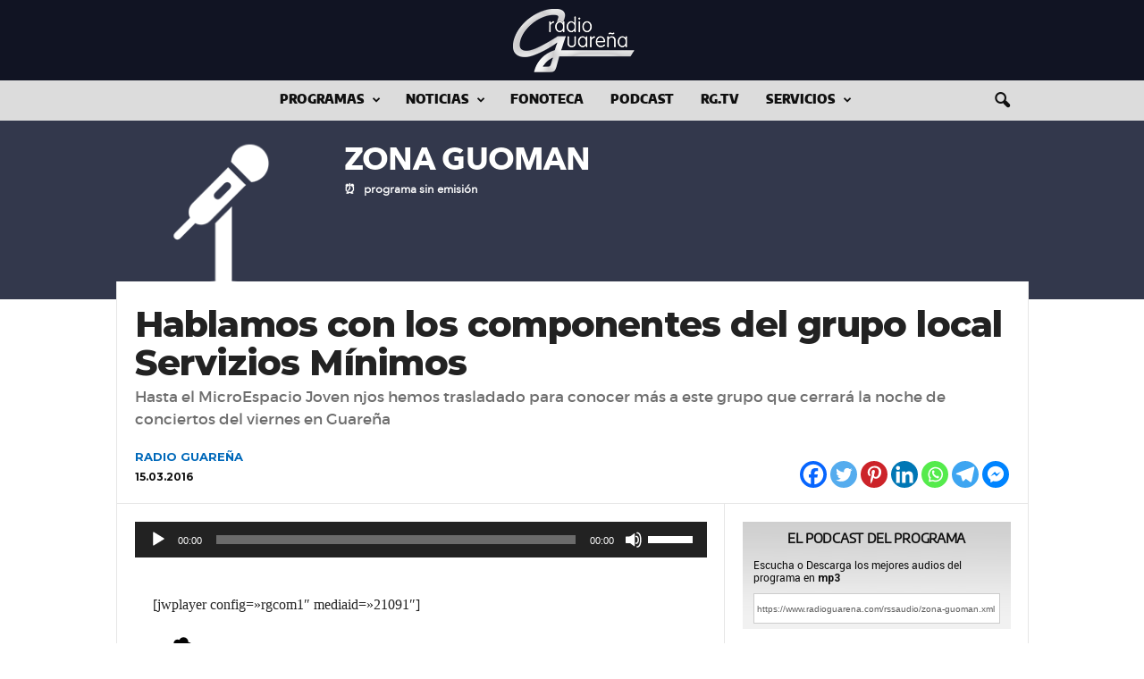

--- FILE ---
content_type: text/html; charset=UTF-8
request_url: https://www.radioguarena.com/programa/zona-guoman/zg2016/2016/03/15/hablamos-con-los-componentes-del-grupo-local-servizios-minimos.html
body_size: 21425
content:

    <!doctype html >
<!--[if IE 8]>    <html class="ie8" lang="es"> <![endif]-->
<!--[if IE 9]>    <html class="ie9" lang="es"> <![endif]-->
<!--[if gt IE 8]><!--> <html lang="es"> <!--<![endif]-->
<head>
<title>Hablamos con los componentes del grupo local Servizios Mínimos - radio Guareña</title>
<meta charset="UTF-8" />
<meta name="viewport" content="width=device-width, initial-scale=1.0">
<link rel="apple-touch-icon" sizes="180x180" href="https://www.radioguarena.com/resources/graph/apple-touch-icon.png">
<link rel="icon" type="image/png" sizes="32x32" href="https://www.radioguarena.com/resources/graph/favicon-32x32.png">
<link rel="icon" type="image/png" sizes="192x192" href="https://www.radioguarena.com/resources/graph/android-chrome-192x192.png">
<link rel="icon" type="image/png" sizes="16x16" href="https://www.radioguarena.com/resources/graph/favicon-16x16.png">
<link rel="manifest" href="https://www.radioguarena.com/resources/graph/site.webmanifest">
<link rel="mask-icon" href="https://www.radioguarena.com/resources/graph/safari-pinned-tab.svg" color="#5bbad5">
<meta name="apple-mobile-web-app-title" content="radio Guare&ntilde;a">
<meta name="application-name" content="radio Guare&ntilde;a">
<meta name="msapplication-TileColor" content="#111423">
<meta name="msapplication-TileImage" content="https://www.radioguarena.com/resources/graph/mstile-144x144.png">
<meta name="theme-color" content="#fff">
<link rel="pingback" href="https://www.radioguarena.com/xmlrpc.php" />

	  <meta name='robots' content='index, follow, max-image-preview:large, max-snippet:-1, max-video-preview:-1' />
<meta property="og:image" content="https://www.radioguarena.com/resources/2016/03/guoman2016_serviziosminimos.jpg" /><link rel="icon" type="image/png" href="https://www.radioguarena.com/resources/graph/favicon-16x16.png">
	<!-- This site is optimized with the Yoast SEO plugin v22.5 - https://yoast.com/wordpress/plugins/seo/ -->
	<link rel="canonical" href="https://www.radioguarena.com/programa/zona-guoman/zg2016/2016/03/15/hablamos-con-los-componentes-del-grupo-local-servizios-minimos.html" />
	<meta property="og:locale" content="es_ES" />
	<meta property="og:type" content="article" />
	<meta property="og:title" content="Hablamos con los componentes del grupo local Servizios Mínimos - radio Guareña" />
	<meta property="og:url" content="https://www.radioguarena.com/programa/zona-guoman/zg2016/2016/03/15/hablamos-con-los-componentes-del-grupo-local-servizios-minimos.html" />
	<meta property="og:site_name" content="radio Guareña" />
	<meta property="article:publisher" content="https://www.facebook.com/radioguarenacom" />
	<meta property="article:author" content="https://www.facebook.com/radioguarenacom/" />
	<meta property="article:published_time" content="2016-03-15T18:21:48+00:00" />
	<meta property="og:image" content="https://www.radioguarena.com/resources/2016/03/guoman2016_serviziosminimos.jpg" />
	<meta property="og:image:width" content="1000" />
	<meta property="og:image:height" content="700" />
	<meta property="og:image:type" content="image/jpeg" />
	<meta name="author" content="RADIO GUAREÑA" />
	<meta name="twitter:card" content="summary_large_image" />
	<meta name="twitter:creator" content="@https://twitter.com/radioGuarena" />
	<meta name="twitter:site" content="@radioGuarena" />
	<meta name="twitter:label1" content="Escrito por" />
	<meta name="twitter:data1" content="RADIO GUAREÑA" />
	<script type="application/ld+json" class="yoast-schema-graph">{"@context":"https://schema.org","@graph":[{"@type":"Article","@id":"https://www.radioguarena.com/programa/zona-guoman/zg2016/2016/03/15/hablamos-con-los-componentes-del-grupo-local-servizios-minimos.html#article","isPartOf":{"@id":"https://www.radioguarena.com/programa/zona-guoman/zg2016/2016/03/15/hablamos-con-los-componentes-del-grupo-local-servizios-minimos.html"},"author":{"name":"RADIO GUAREÑA","@id":"https://www.radioguarena.com/#/schema/person/f5b7591c9fbe53f01a94bb6046cc34ce"},"headline":"Hablamos con los componentes del grupo local Servizios Mínimos","datePublished":"2016-03-15T18:21:48+00:00","dateModified":"2016-03-15T18:21:48+00:00","mainEntityOfPage":{"@id":"https://www.radioguarena.com/programa/zona-guoman/zg2016/2016/03/15/hablamos-con-los-componentes-del-grupo-local-servizios-minimos.html"},"wordCount":30,"commentCount":0,"publisher":{"@id":"https://www.radioguarena.com/#organization"},"image":{"@id":"https://www.radioguarena.com/programa/zona-guoman/zg2016/2016/03/15/hablamos-con-los-componentes-del-grupo-local-servizios-minimos.html#primaryimage"},"thumbnailUrl":"https://www.radioguarena.com/resources/2016/03/guoman2016_serviziosminimos.jpg","articleSection":["Zona Guoman 2016"],"inLanguage":"es"},{"@type":"WebPage","@id":"https://www.radioguarena.com/programa/zona-guoman/zg2016/2016/03/15/hablamos-con-los-componentes-del-grupo-local-servizios-minimos.html","url":"https://www.radioguarena.com/programa/zona-guoman/zg2016/2016/03/15/hablamos-con-los-componentes-del-grupo-local-servizios-minimos.html","name":"Hablamos con los componentes del grupo local Servizios Mínimos - radio Guareña","isPartOf":{"@id":"https://www.radioguarena.com/#website"},"primaryImageOfPage":{"@id":"https://www.radioguarena.com/programa/zona-guoman/zg2016/2016/03/15/hablamos-con-los-componentes-del-grupo-local-servizios-minimos.html#primaryimage"},"image":{"@id":"https://www.radioguarena.com/programa/zona-guoman/zg2016/2016/03/15/hablamos-con-los-componentes-del-grupo-local-servizios-minimos.html#primaryimage"},"thumbnailUrl":"https://www.radioguarena.com/resources/2016/03/guoman2016_serviziosminimos.jpg","datePublished":"2016-03-15T18:21:48+00:00","dateModified":"2016-03-15T18:21:48+00:00","breadcrumb":{"@id":"https://www.radioguarena.com/programa/zona-guoman/zg2016/2016/03/15/hablamos-con-los-componentes-del-grupo-local-servizios-minimos.html#breadcrumb"},"inLanguage":"es","potentialAction":[{"@type":"ReadAction","target":["https://www.radioguarena.com/programa/zona-guoman/zg2016/2016/03/15/hablamos-con-los-componentes-del-grupo-local-servizios-minimos.html"]}]},{"@type":"ImageObject","inLanguage":"es","@id":"https://www.radioguarena.com/programa/zona-guoman/zg2016/2016/03/15/hablamos-con-los-componentes-del-grupo-local-servizios-minimos.html#primaryimage","url":"https://www.radioguarena.com/resources/2016/03/guoman2016_serviziosminimos.jpg","contentUrl":"https://www.radioguarena.com/resources/2016/03/guoman2016_serviziosminimos.jpg","width":1000,"height":700},{"@type":"BreadcrumbList","@id":"https://www.radioguarena.com/programa/zona-guoman/zg2016/2016/03/15/hablamos-con-los-componentes-del-grupo-local-servizios-minimos.html#breadcrumb","itemListElement":[{"@type":"ListItem","position":1,"name":"Portada","item":"https://www.radioguarena.com/"},{"@type":"ListItem","position":2,"name":"Hablamos con los componentes del grupo local Servizios Mínimos"}]},{"@type":"WebSite","@id":"https://www.radioguarena.com/#website","url":"https://www.radioguarena.com/","name":"radio Guareña","description":"Noticias, Audios y mucho más...","publisher":{"@id":"https://www.radioguarena.com/#organization"},"potentialAction":[{"@type":"SearchAction","target":{"@type":"EntryPoint","urlTemplate":"https://www.radioguarena.com/?s={search_term_string}"},"query-input":"required name=search_term_string"}],"inLanguage":"es"},{"@type":"Organization","@id":"https://www.radioguarena.com/#organization","name":"radio Guareña","url":"https://www.radioguarena.com/","logo":{"@type":"ImageObject","inLanguage":"es","@id":"https://www.radioguarena.com/#/schema/logo/image/","url":"https://www.radioguarena.com/resources/2015/01/rgcom600.png","contentUrl":"https://www.radioguarena.com/resources/2015/01/rgcom600.png","width":450,"height":240,"caption":"radio Guareña"},"image":{"@id":"https://www.radioguarena.com/#/schema/logo/image/"},"sameAs":["https://www.facebook.com/radioguarenacom","https://x.com/radioGuarena","https://www.instagram.com/radioguarena/","https://www.youtube.com/user/radioGuarena"]},{"@type":"Person","@id":"https://www.radioguarena.com/#/schema/person/f5b7591c9fbe53f01a94bb6046cc34ce","name":"RADIO GUAREÑA","image":{"@type":"ImageObject","inLanguage":"es","@id":"https://www.radioguarena.com/#/schema/person/image/","url":"https://www.radioguarena.com/resources/2020/10/avatar-admin.jpg","contentUrl":"https://www.radioguarena.com/resources/2020/10/avatar-admin.jpg","caption":"RADIO GUAREÑA"},"sameAs":["https://radioguarena.com/","https://www.facebook.com/radioguarenacom/","https://www.instagram.com/radioguarena/","https://x.com/https://twitter.com/radioGuarena","https://www.youtube.com/channel/UCUxyrYivMVviTB36VLjuNiw"],"url":"https://www.radioguarena.com/author/admin"}]}</script>
	<!-- / Yoast SEO plugin. -->


<link rel='dns-prefetch' href='//fonts.googleapis.com' />
<script type="text/javascript">var $TS_VCSC_CurrentPluginRelease = "5.2.7";var $TS_VCSC_CurrentComposerRelease = "6.2.0";var $TS_VCSC_Lightbox_Activated = true;var $TS_VCSC_Lightbox_Thumbs = "bottom";var $TS_VCSC_Lightbox_Thumbsize = 50;var $TS_VCSC_Lightbox_Animation = "random";var $TS_VCSC_Lightbox_Captions = "data-title";var $TS_VCSC_Lightbox_Closer = true;var $TS_VCSC_Lightbox_Durations = 5000;var $TS_VCSC_Lightbox_Share = false;var $TS_VCSC_Lightbox_Save = false;var $TS_VCSC_Lightbox_LoadAPIs = true;var $TS_VCSC_Lightbox_Social = "fb,tw,gp,pin";var $TS_VCSC_Lightbox_NoTouch = false;var $TS_VCSC_Lightbox_BGClose = true;var $TS_VCSC_Lightbox_NoHashes = true;var $TS_VCSC_Lightbox_Keyboard = true;var $TS_VCSC_Lightbox_FullScreen = true;var $TS_VCSC_Lightbox_Zoom = true;var $TS_VCSC_Lightbox_FXSpeed = 300;var $TS_VCSC_Lightbox_Scheme = "dark";var $TS_VCSC_Lightbox_URLColor = false;var $TS_VCSC_Lightbox_Backlight = "#ffffff";var $TS_VCSC_Lightbox_UseColor = false;var $TS_VCSC_Lightbox_Overlay = "#000000";var $TS_VCSC_Lightbox_Background = "";var $TS_VCSC_Lightbox_Repeat = "no-repeat";var $TS_VCSC_Lightbox_Noise = "";var $TS_VCSC_Lightbox_CORS = false;var $TS_VCSC_Lightbox_Tapping = true;var $TS_VCSC_Lightbox_ScrollBlock = "js";var $TS_VCSC_Lightbox_Protection = "none";var $TS_VCSC_Lightbox_HistoryClose = false;var $TS_VCSC_Lightbox_CustomScroll = true;var $TS_VCSC_Lightbox_HomeURL = "https://www.radioguarena.com";var $TS_VCSC_Lightbox_LastScroll = 0;var $TS_VCSC_Lightbox_Showing = false;var $TS_VCSC_Lightbox_PrettyPhoto = false;var $TS_VCSC_Lightbox_AttachAllOther = false;var $TS_VCSC_Hammer_ReleaseNew = true;var $TS_VCSC_Countdown_DaysLabel = "Days";var $TS_VCSC_Countdown_DayLabel = "Day";var $TS_VCSC_Countdown_HoursLabel = "Hours";var $TS_VCSC_Countdown_HourLabel = "Hour";var $TS_VCSC_Countdown_MinutesLabel = "Minutes";var $TS_VCSC_Countdown_MinuteLabel = "Minute";var $TS_VCSC_Countdown_SecondsLabel = "Seconds";var $TS_VCSC_Countdown_SecondLabel = "Second";</script><link rel='stylesheet' id='wpcfs-form-css' href='https://www.radioguarena.com/wp-content/plugins/wp-custom-fields-search/templates/form.css?ver=6.3.7' type='text/css' media='all' />
<style id='pdfemb-pdf-embedder-viewer-style-inline-css' type='text/css'>
.wp-block-pdfemb-pdf-embedder-viewer{max-width:none}

</style>
<style id='powerpress-player-block-style-inline-css' type='text/css'>


</style>
<link rel='stylesheet' id='cpsh-shortcodes-css' href='https://www.radioguarena.com/wp-content/plugins/column-shortcodes//assets/css/shortcodes.css?ver=1.0.1' type='text/css' media='all' />
<link rel='stylesheet' id='h5ap-style-css' href='https://www.radioguarena.com/wp-content/plugins/html5-audio-player-pro/style/player-style-custom.css?ver=6.3.7' type='text/css' media='all' />
<link rel='stylesheet' id='wptu-front-style-css' href='https://www.radioguarena.com/wp-content/plugins/ticker-ultimate/assets/css/wptu-front.css?ver=1.7.4' type='text/css' media='all' />
<link rel='stylesheet' id='redux-extendify-styles-css' href='https://www.radioguarena.com/wp-content/plugins/worth-the-read/options/assets/css/extendify-utilities.css?ver=4.4.5' type='text/css' media='all' />
<link rel='stylesheet' id='wtr-css-css' href='https://www.radioguarena.com/wp-content/plugins/worth-the-read/css/wtr.css?ver=6.3.7' type='text/css' media='all' />
<link rel='stylesheet' id='wp-show-posts-css' href='https://www.radioguarena.com/wp-content/plugins/wp-show-posts/css/wp-show-posts-min.css?ver=1.1.6' type='text/css' media='all' />
<link rel='stylesheet' id='wp-user-profile-avatar-frontend-css' href='https://www.radioguarena.com/wp-content/plugins/wp-user-profile-avatar/assets/css/frontend.min.css?ver=6.3.7' type='text/css' media='all' />
<link rel='stylesheet' id='wp-lightbox-2.min.css-css' href='https://www.radioguarena.com/wp-content/plugins/wp-lightbox-2/styles/lightbox.min.css?ver=1.3.4' type='text/css' media='all' />
<link rel='stylesheet' id='wp-syntax-css-css' href='https://www.radioguarena.com/wp-content/plugins/wp-syntax/css/wp-syntax.css?ver=1.2' type='text/css' media='all' />
<link rel='stylesheet' id='google-fonts-style-css' href='https://fonts.googleapis.com/css?family=Roboto%3A400%2C400italic%2C500%2C500italic%2C600%2C700%2C700italic%2C800%7CMontserrat%3A400%2C400italic%2C500%2C500italic%2C600%2C700%2C700italic%2C800%7COpen+Sans%3A300%2C400%2C600%2C700%2C400italic%2C500%2C500italic%2C700italic%2C800%7COpen+Sans+Condensed%3A400%2C400italic%2C500%2C500italic%2C600%2C700%2C700italic%2C800%7CRoboto+Condensed%3A300%2C300italic%2C400%2C400italic%2C700%2C700italic%2C500%2C500italic%2C600%2C800&#038;ver=4.5' type='text/css' media='all' />
<style id='akismet-widget-style-inline-css' type='text/css'>

			.a-stats {
				--akismet-color-mid-green: #357b49;
				--akismet-color-white: #fff;
				--akismet-color-light-grey: #f6f7f7;

				max-width: 350px;
				width: auto;
			}

			.a-stats * {
				all: unset;
				box-sizing: border-box;
			}

			.a-stats strong {
				font-weight: 600;
			}

			.a-stats a.a-stats__link,
			.a-stats a.a-stats__link:visited,
			.a-stats a.a-stats__link:active {
				background: var(--akismet-color-mid-green);
				border: none;
				box-shadow: none;
				border-radius: 8px;
				color: var(--akismet-color-white);
				cursor: pointer;
				display: block;
				font-family: -apple-system, BlinkMacSystemFont, 'Segoe UI', 'Roboto', 'Oxygen-Sans', 'Ubuntu', 'Cantarell', 'Helvetica Neue', sans-serif;
				font-weight: 500;
				padding: 12px;
				text-align: center;
				text-decoration: none;
				transition: all 0.2s ease;
			}

			/* Extra specificity to deal with TwentyTwentyOne focus style */
			.widget .a-stats a.a-stats__link:focus {
				background: var(--akismet-color-mid-green);
				color: var(--akismet-color-white);
				text-decoration: none;
			}

			.a-stats a.a-stats__link:hover {
				filter: brightness(110%);
				box-shadow: 0 4px 12px rgba(0, 0, 0, 0.06), 0 0 2px rgba(0, 0, 0, 0.16);
			}

			.a-stats .count {
				color: var(--akismet-color-white);
				display: block;
				font-size: 1.5em;
				line-height: 1.4;
				padding: 0 13px;
				white-space: nowrap;
			}
		
</style>
<link rel='stylesheet' id='popular-widget-css' href='https://www.radioguarena.com/wp-content/plugins/popular-widget/_css/pop-widget.css?ver=1.7.0' type='text/css' media='all' />
<link rel='stylesheet' id='dry_awp_theme_style-css' href='https://www.radioguarena.com/wp-content/plugins/advanced-wp-columns/assets/css/awp-columns.css?ver=6.3.7' type='text/css' media='all' />
<style id='dry_awp_theme_style-inline-css' type='text/css'>
@media screen and (max-width: 1024px) {	.csColumn {		clear: both !important;		float: none !important;		text-align: center !important;		margin-left:  10% !important;		margin-right: 10% !important;		width: 80% !important;	}	.csColumnGap {		display: none !important;	}}
</style>
<link rel='stylesheet' id='heateor_sss_frontend_css-css' href='https://www.radioguarena.com/wp-content/plugins/sassy-social-share/public/css/sassy-social-share-public.css?ver=3.3.75' type='text/css' media='all' />
<style id='heateor_sss_frontend_css-inline-css' type='text/css'>
.heateor_sss_button_instagram span.heateor_sss_svg,a.heateor_sss_instagram span.heateor_sss_svg{background:radial-gradient(circle at 30% 107%,#fdf497 0,#fdf497 5%,#fd5949 45%,#d6249f 60%,#285aeb 90%)}.heateor_sss_horizontal_sharing .heateor_sss_svg,.heateor_sss_standard_follow_icons_container .heateor_sss_svg{color:#fff;border-width:0px;border-style:solid;border-color:transparent}.heateor_sss_horizontal_sharing .heateorSssTCBackground{color:#666}.heateor_sss_horizontal_sharing span.heateor_sss_svg:hover,.heateor_sss_standard_follow_icons_container span.heateor_sss_svg:hover{border-color:transparent;}.heateor_sss_vertical_sharing span.heateor_sss_svg,.heateor_sss_floating_follow_icons_container span.heateor_sss_svg{color:#fff;border-width:0px;border-style:solid;border-color:transparent;}.heateor_sss_vertical_sharing .heateorSssTCBackground{color:#666;}.heateor_sss_vertical_sharing span.heateor_sss_svg:hover,.heateor_sss_floating_follow_icons_container span.heateor_sss_svg:hover{border-color:transparent;}@media screen and (max-width:783px) {.heateor_sss_vertical_sharing{display:none!important}}
</style>
<link rel='stylesheet' id='js_composer_front-css' href='//www.radioguarena.com/resources/js_composer/js_composer_front_custom.css?ver=6.2.0' type='text/css' media='all' />
<link rel='stylesheet' id='forget-about-shortcode-buttons-css' href='https://www.radioguarena.com/wp-content/plugins/forget-about-shortcode-buttons/public/css/button-styles.css?ver=2.1.3' type='text/css' media='all' />
<link rel='stylesheet' id='srpw-style-css' href='https://www.radioguarena.com/wp-content/plugins/smart-recent-posts-widget/assets/css/srpw-frontend.css?ver=6.3.7' type='text/css' media='all' />
<link rel='stylesheet' id='td-theme-css' href='https://www.radioguarena.com/wp-content/themes/radioguarenacom/style.css?ver=4.5' type='text/css' media='all' />
<script type='text/javascript' src='https://www.radioguarena.com/wp-content/plugins/html5-audio-player-pro/js/plyr.js?ver=1' id='h5ap-script-js'></script>
<script type='text/javascript' src='https://www.radioguarena.com/wp-includes/js/jquery/jquery.min.js?ver=3.7.0' id='jquery-core-js'></script>
<script type='text/javascript' src='https://www.radioguarena.com/wp-includes/js/jquery/jquery-migrate.min.js?ver=3.4.1' id='jquery-migrate-js'></script>
<script type='text/javascript' id='sfpp-fb-root-js-extra'>
/* <![CDATA[ */
var sfpp_script_vars = {"language":"es_ES","appId":"297186066963865"};
/* ]]> */
</script>
<script type='text/javascript' async="async" src='https://www.radioguarena.com/wp-content/plugins/simple-facebook-twitter-widget/js/simple-facebook-page-root.js?ver=1.7.0' id='sfpp-fb-root-js'></script>
<link rel="https://api.w.org/" href="https://www.radioguarena.com/wp-json/" /><link rel="alternate" type="application/json" href="https://www.radioguarena.com/wp-json/wp/v2/posts/21089" /><link rel='shortlink' href='https://www.radioguarena.com/?p=21089' />
<link rel="alternate" type="application/json+oembed" href="https://www.radioguarena.com/wp-json/oembed/1.0/embed?url=https%3A%2F%2Fwww.radioguarena.com%2Fprograma%2Fzona-guoman%2Fzg2016%2F2016%2F03%2F15%2Fhablamos-con-los-componentes-del-grupo-local-servizios-minimos.html" />
<link rel="alternate" type="text/xml+oembed" href="https://www.radioguarena.com/wp-json/oembed/1.0/embed?url=https%3A%2F%2Fwww.radioguarena.com%2Fprograma%2Fzona-guoman%2Fzg2016%2F2016%2F03%2F15%2Fhablamos-con-los-componentes-del-grupo-local-servizios-minimos.html&#038;format=xml" />
<script type='text/javascript'>
var tminusnow = '{"now":"1\/20\/2026 15:06:58"}';
</script>            <script type="text/javascript"><!--
                                function powerpress_pinw(pinw_url){window.open(pinw_url, 'PowerPressPlayer','toolbar=0,status=0,resizable=1,width=460,height=320');	return false;}
                //-->

                // tabnab protection
                window.addEventListener('load', function () {
                    // make all links have rel="noopener noreferrer"
                    document.querySelectorAll('a[target="_blank"]').forEach(link => {
                        link.setAttribute('rel', 'noopener noreferrer');
                    });
                });
            </script>
            <meta name="generator" content="Redux 4.4.5" /><style type="text/css">
.wtr-time-wrap{ 
    /* wraps the entire label */
    margin: 0 10px;

}
.wtr-time-number{ 
    /* applies only to the number */
    
}</style><!--[if lt IE 9]><script src="https://cdnjs.cloudflare.com/ajax/libs/html5shiv/3.7.3/html5shiv.js"></script><![endif]-->
    <meta name="generator" content="Powered by WPBakery Page Builder - drag and drop page builder for WordPress."/>

<!-- JS generated by theme -->

<script>
    
    

	    var tdBlocksArray = []; //here we store all the items for the current page

	    //td_block class - each ajax block uses a object of this class for requests
	    function tdBlock() {
		    this.id = '';
		    this.block_type = 1; //block type id (1-234 etc)
		    this.atts = '';
		    this.td_column_number = '';
		    this.td_current_page = 1; //
		    this.post_count = 0; //from wp
		    this.found_posts = 0; //from wp
		    this.max_num_pages = 0; //from wp
		    this.td_filter_value = ''; //current live filter value
		    this.is_ajax_running = false;
		    this.td_user_action = ''; // load more or infinite loader (used by the animation)
		    this.header_color = '';
		    this.ajax_pagination_infinite_stop = ''; //show load more at page x
	    }


        // td_js_generator - mini detector
        (function(){
            var htmlTag = document.getElementsByTagName("html")[0];

	        if ( navigator.userAgent.indexOf("MSIE 10.0") > -1 ) {
                htmlTag.className += ' ie10';
            }

            if ( !!navigator.userAgent.match(/Trident.*rv\:11\./) ) {
                htmlTag.className += ' ie11';
            }

	        if ( navigator.userAgent.indexOf("Edge") > -1 ) {
                htmlTag.className += ' ieEdge';
            }

            if ( /(iPad|iPhone|iPod)/g.test(navigator.userAgent) ) {
                htmlTag.className += ' td-md-is-ios';
            }

            var user_agent = navigator.userAgent.toLowerCase();
            if ( user_agent.indexOf("android") > -1 ) {
                htmlTag.className += ' td-md-is-android';
            }

            if ( -1 !== navigator.userAgent.indexOf('Mac OS X')  ) {
                htmlTag.className += ' td-md-is-os-x';
            }

            if ( /chrom(e|ium)/.test(navigator.userAgent.toLowerCase()) ) {
               htmlTag.className += ' td-md-is-chrome';
            }

            if ( -1 !== navigator.userAgent.indexOf('Firefox') ) {
                htmlTag.className += ' td-md-is-firefox';
            }

            if ( -1 !== navigator.userAgent.indexOf('Safari') && -1 === navigator.userAgent.indexOf('Chrome') ) {
                htmlTag.className += ' td-md-is-safari';
            }

            if( -1 !== navigator.userAgent.indexOf('IEMobile') ){
                htmlTag.className += ' td-md-is-iemobile';
            }

        })();




        var tdLocalCache = {};

        ( function () {
            "use strict";

            tdLocalCache = {
                data: {},
                remove: function (resource_id) {
                    delete tdLocalCache.data[resource_id];
                },
                exist: function (resource_id) {
                    return tdLocalCache.data.hasOwnProperty(resource_id) && tdLocalCache.data[resource_id] !== null;
                },
                get: function (resource_id) {
                    return tdLocalCache.data[resource_id];
                },
                set: function (resource_id, cachedData) {
                    tdLocalCache.remove(resource_id);
                    tdLocalCache.data[resource_id] = cachedData;
                }
            };
        })();

    
    
var td_viewport_interval_list=[{"limitBottom":767,"sidebarWidth":251},{"limitBottom":1023,"sidebarWidth":339}];
var td_ajax_url="https:\/\/www.radioguarena.com\/wp-admin\/admin-ajax.php?td_theme_name=Newsmag&v=4.5";
var td_get_template_directory_uri="https:\/\/www.radioguarena.com\/wp-content\/themes\/radioguarenacom";
var tds_snap_menu="snap";
var tds_logo_on_sticky="";
var tds_header_style="10";
var td_please_wait="Por favor espera...";
var td_email_user_pass_incorrect="Usuario o contrase\u00f1a incorrecta!";
var td_email_user_incorrect="Correo electr\u00f3nico o nombre de usuario incorrecto!";
var td_email_incorrect="Email incorrecto!";
var tds_more_articles_on_post_enable="";
var tds_more_articles_on_post_time_to_wait="";
var tds_more_articles_on_post_pages_distance_from_top=0;
var tds_theme_color_site_wide="#111423";
var tds_smart_sidebar="enabled";
var tdThemeName="Newsmag";
var td_magnific_popup_translation_tPrev="Anterior (tecla de flecha izquierda)";
var td_magnific_popup_translation_tNext="Siguiente (tecla de flecha derecha)";
var td_magnific_popup_translation_tCounter="%curr% de %total%";
var td_magnific_popup_translation_ajax_tError="El contenido de %url% no pudo cargarse.";
var td_magnific_popup_translation_image_tError="La imagen #%curr% no pudo cargarse.";
var tdDateNamesI18n={"month_names":["enero","febrero","marzo","abril","mayo","junio","julio","agosto","septiembre","octubre","noviembre","diciembre"],"month_names_short":["Ene","Feb","Mar","Abr","May","Jun","Jul","Ago","Sep","Oct","Nov","Dic"],"day_names":["domingo","lunes","martes","mi\u00e9rcoles","jueves","viernes","s\u00e1bado"],"day_names_short":["Dom","Lun","Mar","Mi\u00e9","Jue","Vie","S\u00e1b"]};
var td_ad_background_click_link="";
var td_ad_background_click_target="";
</script>


<!-- Header style compiled by theme -->

<style>
    

                                    @font-face {
                                      font-family: "EncodeSans Black";
                                      src: local("EncodeSans Black"), url("https://www.radioguarena.com/resources/fonts/encodesans/black/encodesans-black.woff") format("woff");
                                    }
                                
                                    @font-face {
                                      font-family: "DejaVuSans";
                                      src: local("DejaVuSans"), url("https://www.radioguarena.com/resources/fonts/dejavusans/dejavusans.woff") format("woff");
                                    }
                                
                                    @font-face {
                                      font-family: "Cooperhewitt Heavy";
                                      src: local("Cooperhewitt Heavy"), url("https://radioguarena.com/resources/fonts/cooperhewitt-heavy/cooperhewitt-heavy.woff") format("woff");
                                    }
                                
.td-header-border:before,
    .td-trending-now-title,
    .td_block_mega_menu .td_mega_menu_sub_cats .cur-sub-cat,
    .td-post-category:hover,
    .td-header-style-2 .td-header-sp-logo,
    .td-next-prev-wrap a:hover i,
    .page-nav .current,
    .widget_calendar tfoot a:hover,
    .td-footer-container .widget_search .wpb_button:hover,
    .td-scroll-up-visible,
    .dropcap,
    .td-category a,
    input[type="submit"]:hover,
    .td-post-small-box a:hover,
    .td-404-sub-sub-title a:hover,
    .td-rating-bar-wrap div,
    .td_top_authors .td-active .td-author-post-count,
    .td_top_authors .td-active .td-author-comments-count,
    .td_smart_list_3 .td-sml3-top-controls i:hover,
    .td_smart_list_3 .td-sml3-bottom-controls i:hover,
    .td_wrapper_video_playlist .td_video_controls_playlist_wrapper,
    .td-read-more a:hover,
    .td-login-wrap .btn,
    .td_display_err,
    .td-header-style-6 .td-top-menu-full,
    #bbpress-forums button:hover,
    #bbpress-forums .bbp-pagination .current,
    .bbp_widget_login .button:hover,
    .header-search-wrap .td-drop-down-search .btn:hover,
    .td-post-text-content .more-link-wrap:hover a,
    #buddypress div.item-list-tabs ul li > a span,
    #buddypress div.item-list-tabs ul li > a:hover span,
    #buddypress input[type=submit]:hover,
    #buddypress a.button:hover span,
    #buddypress div.item-list-tabs ul li.selected a span,
    #buddypress div.item-list-tabs ul li.current a span,
    #buddypress input[type=submit]:focus,
    .td-grid-style-3 .td-big-grid-post .td-module-thumb a:last-child:before,
    .td-grid-style-4 .td-big-grid-post .td-module-thumb a:last-child:before,
    .td-grid-style-5 .td-big-grid-post .td-module-thumb:after,
    .td_category_template_2 .td-category-siblings .td-category a:hover,
    .td-weather-week:before,
    .td-weather-information:before,
     .td_3D_btn,
    .td_shadow_btn,
    .td_default_btn,
    .td_square_btn, 
    .td_outlined_btn:hover {
        background-color: #111423;
    }

    @media (max-width: 767px) {
        .td-category a.td-current-sub-category {
            background-color: #111423;
        }
    }

    .woocommerce .onsale,
    .woocommerce .woocommerce a.button:hover,
    .woocommerce-page .woocommerce .button:hover,
    .single-product .product .summary .cart .button:hover,
    .woocommerce .woocommerce .product a.button:hover,
    .woocommerce .product a.button:hover,
    .woocommerce .product #respond input#submit:hover,
    .woocommerce .checkout input#place_order:hover,
    .woocommerce .woocommerce.widget .button:hover,
    .woocommerce .woocommerce-message .button:hover,
    .woocommerce .woocommerce-error .button:hover,
    .woocommerce .woocommerce-info .button:hover,
    .woocommerce.widget .ui-slider .ui-slider-handle,
    .vc_btn-black:hover,
	.wpb_btn-black:hover,
	.item-list-tabs .feed:hover a,
	.td-smart-list-button:hover {
    	background-color: #111423 !important;
    }

    .td-header-sp-top-menu .top-header-menu > .current-menu-item > a,
    .td-header-sp-top-menu .top-header-menu > .current-menu-ancestor > a,
    .td-header-sp-top-menu .top-header-menu > .current-category-ancestor > a,
    .td-header-sp-top-menu .top-header-menu > li > a:hover,
    .td-header-sp-top-menu .top-header-menu > .sfHover > a,
    .top-header-menu ul .current-menu-item > a,
    .top-header-menu ul .current-menu-ancestor > a,
    .top-header-menu ul .current-category-ancestor > a,
    .top-header-menu ul li > a:hover,
    .top-header-menu ul .sfHover > a,
    .sf-menu ul .td-menu-item > a:hover,
    .sf-menu ul .sfHover > a,
    .sf-menu ul .current-menu-ancestor > a,
    .sf-menu ul .current-category-ancestor > a,
    .sf-menu ul .current-menu-item > a,
    .td_module_wrap:hover .entry-title a,
    .td_mod_mega_menu:hover .entry-title a,
    .footer-email-wrap a,
    .widget a:hover,
    .td-footer-container .widget_calendar #today,
    .td-category-pulldown-filter a.td-pulldown-category-filter-link:hover,
    .td-load-more-wrap a:hover,
    .td-post-next-prev-content a:hover,
    .td-author-name a:hover,
    .td-author-url a:hover,
    .td_mod_related_posts:hover .entry-title a,
    .td-search-query,
    .header-search-wrap .td-drop-down-search .result-msg a:hover,
    .td_top_authors .td-active .td-authors-name a,
    .post blockquote p,
    .td-post-content blockquote p,
    .page blockquote p,
    .comment-list cite a:hover,
    .comment-list cite:hover,
    .comment-list .comment-reply-link:hover,
    a,
    .white-menu #td-header-menu .sf-menu > li > a:hover,
    .white-menu #td-header-menu .sf-menu > .current-menu-ancestor > a,
    .white-menu #td-header-menu .sf-menu > .current-menu-item > a,
    .td_quote_on_blocks,
    #bbpress-forums .bbp-forum-freshness a:hover,
    #bbpress-forums .bbp-topic-freshness a:hover,
    #bbpress-forums .bbp-forums-list li a:hover,
    #bbpress-forums .bbp-forum-title:hover,
    #bbpress-forums .bbp-topic-permalink:hover,
    #bbpress-forums .bbp-topic-started-by a:hover,
    #bbpress-forums .bbp-topic-started-in a:hover,
    #bbpress-forums .bbp-body .super-sticky li.bbp-topic-title .bbp-topic-permalink,
    #bbpress-forums .bbp-body .sticky li.bbp-topic-title .bbp-topic-permalink,
    #bbpress-forums #subscription-toggle a:hover,
    #bbpress-forums #favorite-toggle a:hover,
    .woocommerce-account .woocommerce-MyAccount-navigation a:hover,
    .widget_display_replies .bbp-author-name,
    .widget_display_topics .bbp-author-name,
    .archive .widget_archive .current,
    .archive .widget_archive .current a,
    .td-subcategory-header .td-category-siblings .td-subcat-dropdown a.td-current-sub-category,
    .td-subcategory-header .td-category-siblings .td-subcat-dropdown a:hover,
    .td-pulldown-filter-display-option:hover,
    .td-pulldown-filter-display-option .td-pulldown-filter-link:hover,
    .td_normal_slide .td-wrapper-pulldown-filter .td-pulldown-filter-list a:hover,
    #buddypress ul.item-list li div.item-title a:hover,
    .td_block_13 .td-pulldown-filter-list a:hover,
    .td_smart_list_8 .td-smart-list-dropdown-wrap .td-smart-list-button:hover,
    .td_smart_list_8 .td-smart-list-dropdown-wrap .td-smart-list-button:hover i,
    .td-sub-footer-container a:hover,
    .td-instagram-user a,
     .td_outlined_btn {
        color: #111423;
    }

    .td-mega-menu .wpb_content_element li a:hover,
    .td_login_tab_focus {
        color: #111423 !important;
    }

    .td-next-prev-wrap a:hover i,
    .page-nav .current,
    .widget_tag_cloud a:hover,
    .post .td_quote_box,
    .page .td_quote_box,
    .td-login-panel-title,
    #bbpress-forums .bbp-pagination .current,
    .td_category_template_2 .td-category-siblings .td-category a:hover,
    .page-template-page-pagebuilder-latest .td-instagram-user,
     .td_outlined_btn {
        border-color: #111423;
    }

    .td_wrapper_video_playlist .td_video_currently_playing:after,
    .item-list-tabs .feed:hover {
        border-color: #111423 !important;
    }


    
    .td-pb-row [class*="td-pb-span"],
    .td-pb-border-top,
    .page-template-page-title-sidebar-php .td-page-content > .wpb_row:first-child,
    .td-post-sharing,
    .td-post-content,
    .td-post-next-prev,
    .author-box-wrap,
    .td-comments-title-wrap,
    .comment-list,
    .comment-respond,
    .td-post-template-5 header,
    .td-container,
    .wpb_content_element,
    .wpb_column,
    .wpb_row,
    .white-menu .td-header-container .td-header-main-menu,
    .td-post-template-1 .td-post-content,
    .td-post-template-4 .td-post-sharing-top,
    .td-header-style-6 .td-header-header .td-make-full,
    #disqus_thread,
    .page-template-page-pagebuilder-title-php .td-page-content > .wpb_row:first-child,
    .td-footer-container:before {
        border-color: #e6e6e6;
    }
    .td-top-border {
        border-color: #e6e6e6 !important;
    }
    .td-container-border:after,
    .td-next-prev-separator,
    .td-container .td-pb-row .wpb_column:before,
    .td-container-border:before,
    .td-main-content:before,
    .td-main-sidebar:before,
    .td-pb-row .td-pb-span4:nth-of-type(3):after,
    .td-pb-row .td-pb-span4:nth-last-of-type(3):after {
    	background-color: #e6e6e6;
    }
    @media (max-width: 767px) {
    	.white-menu .td-header-main-menu {
      		border-color: #e6e6e6;
      	}
    }



    
    .td-header-top-menu,
    .td-header-wrap .td-top-menu-full {
        background-color: #ffffff;
    }

    .td-header-style-1 .td-header-top-menu,
    .td-header-style-2 .td-top-bar-container,
    .td-header-style-7 .td-header-top-menu {
        padding: 0 12px;
        top: 0;
    }

    
    .top-header-menu > .current-menu-item > a,
    .top-header-menu > .current-menu-ancestor > a,
    .top-header-menu > .current-category-ancestor > a,
    .top-header-menu > li > a:hover,
    .top-header-menu > .sfHover > a {
        color: #111423 !important;
    }

    
    .top-header-menu ul .current-menu-item > a,
    .top-header-menu ul .current-menu-ancestor > a,
    .top-header-menu ul .current-category-ancestor > a,
    .top-header-menu ul li > a:hover,
    .top-header-menu ul .sfHover > a {
        color: #111423;
    }

    
    .td-header-sp-top-widget .td-social-icon-wrap i:hover {
        color: #111423;
    }

    
    .td-header-main-menu {
        background-color: #dcdcdc;
    }

    
    .sf-menu > li > a,
    .header-search-wrap .td-icon-search,
    #td-top-mobile-toggle i {
        color: #101010;
    }

    
    .td-header-row.td-header-header {
        background-color: #111423;
    }

    .td-header-style-1 .td-header-top-menu {
        padding: 0 12px;
    	top: 0;
    }

    @media (min-width: 1024px) {
    	.td-header-style-1 .td-header-header {
      		padding: 0 6px;
      	}
    }

    .td-header-style-6 .td-header-header .td-make-full {
    	border-bottom: 0;
    }


    @media (max-height: 768px) {
        .td-header-style-6 .td-header-sp-rec {
            margin-right: 7px;
        }
        .td-header-style-6 .td-header-sp-logo {
        	margin-left: 7px;
    	}
    }

    
    @media (max-width: 767px) {
        body .td-header-wrap .td-header-main-menu {
            background-color: #111423;
        }
    }

    
    @media (max-width: 767px) {
        body #td-top-mobile-toggle i,
        .td-header-wrap .header-search-wrap .td-icon-search {
            color: #e0e0e0 !important;
        }
    }

    
    .td-menu-background:before,
    .td-search-background:before {
        background: #101010;
        background: -moz-linear-gradient(top, #101010 0%, #101010 100%);
        background: -webkit-gradient(left top, left bottom, color-stop(0%, #101010), color-stop(100%, #101010));
        background: -webkit-linear-gradient(top, #101010 0%, #101010 100%);
        background: -o-linear-gradient(top, #101010 0%, @mobileu_gradient_two_mob 100%);
        background: -ms-linear-gradient(top, #101010 0%, #101010 100%);
        background: linear-gradient(to bottom, #101010 0%, #101010 100%);
        filter: progid:DXImageTransform.Microsoft.gradient( startColorstr='#101010', endColorstr='#101010', GradientType=0 );
    }

    
    .td-mobile-content .current-menu-item > a,
    .td-mobile-content .current-menu-ancestor > a,
    .td-mobile-content .current-category-ancestor > a,
    #td-mobile-nav .td-menu-login-section a:hover,
    #td-mobile-nav .td-register-section a:hover,
    #td-mobile-nav .td-menu-socials-wrap a:hover i {
        color: #ffffff;
    }

    
    .white-popup-block,
    .mfp-content .td-login-panel-title,
    .mfp-content .td-login-inputs,
    .mfp-content .td-login-input,
    .mfp-content .td-login-info-text,
    .mfp-content #register-link,
    .mfp-content #login-form .mfp-close:before,
    .mfp-content .td-back-button i {
        color: #111423;
    }
    .mfp-content .td-login-inputs:after {
        background-color: #111423;
    }
    .mfp-content #register-link:before {
        border-color: #111423;
    }
    
    .mfp-content .td-login-button {
        background-color: #111423;
    }
    
    .sf-menu > .td-menu-item > a {
        font-family:EncodeSans Black;
	font-size:14px;
	line-height:45px;
	font-weight:bold;
	
    }
    
    .sf-menu ul .td-menu-item a {
        font-family:EncodeSans Black;
	font-size:12px;
	line-height:20px;
	font-weight:bold;
	text-transform:uppercase;
	
    }
    
	#td-mobile-nav,
	#td-mobile-nav .wpb_button,
	.td-search-wrap-mob {
		font-family:EncodeSans Black;
	
	}

	
    .td-mobile-content .td-mobile-main-menu > li > a {
        font-family:DejaVuSans;
	font-weight:600;
	text-transform:uppercase;
	
    }

	
    .td-mobile-content .sub-menu a {
        font-family:DejaVuSans;
	font-weight:600;
	text-transform:uppercase;
	
    }

	
	.post header .entry-title {
		font-family:DejaVuSans;
	
	}

	
    .td-post-template-default header .entry-title {
        font-family:GillSans, Calibri, Trebuchet, sans-serif;
	
    }
    
    .td-post-template-1 header .entry-title {
        font-family:GillSans, Calibri, Trebuchet, sans-serif;
	
    }
    
    .td-post-template-2 header .entry-title {
        font-family:Montserrat;
	font-size:40px;
	line-height:43px;
	font-weight:900;
	
    }
    
    .td-post-template-3 header .entry-title {
        font-family:Georgia, Times, "Times New Roman", serif;
	
    }
    
    .td-post-template-4 header .entry-title {
        font-family:GillSans, Calibri, Trebuchet, sans-serif;
	
    }
    
    .td-post-template-5 header .entry-title {
        font-family:GillSans, Calibri, Trebuchet, sans-serif;
	
    }
    
    .td-post-template-6 header .entry-title {
        font-family:GillSans, Calibri, Trebuchet, sans-serif;
	
    }
    
    .td-post-template-7 header .entry-title {
        font-family:GillSans, Calibri, Trebuchet, sans-serif;
	
    }
    
    .td-post-template-8 header .entry-title {
        font-family:GillSans, Calibri, Trebuchet, sans-serif;
	
    }




    
    .td-post-content p,
    .td-post-content {
        font-family:Roboto;
	font-size:16px;
	line-height:25px;
	
    }
    
    .td-post-content h1 {
        font-family:EncodeSans Black;
	font-weight:800;
	
    }
    
    .post header .td-post-author-name,
    .post header .td-post-author-name a {
        font-family:"Open Sans";
	
    }
    
    .post header .td-post-date .entry-date {
        font-family:"Open Sans";
	
    }
    
    .td-page-header h1,
    .woocommerce-page .page-title {
    	font-family:EncodeSans Black;
	font-weight:bold;
	
    }
    
    .td-page-content p,
    .td-page-content li,
    .td-page-content .td_block_text_with_title,
    .woocommerce-page .page-description > p,
    .wpb_text_column p {
    	font-family:Tahoma, Verdana, Geneva;
	
    }
    
    .td-page-content h3,
    .wpb_text_column h3 {
    	font-weight:bold;
	
    }
    
	.footer-text-wrap {
		font-family:"Open Sans Condensed";
	font-size:12px;
	line-height:12px;
	font-weight:600;
	text-transform:uppercase;
	
	}
	
	.td-sub-footer-copy {
		font-family:"Open Sans Condensed";
	font-size:12px;
	line-height:15px;
	font-weight:600;
	
	}
	
	.td-sub-footer-menu ul li a {
		font-family:"Open Sans Condensed";
	font-size:12px;
	line-height:12px;
	font-weight:bold;
	text-transform:uppercase;
	
	}



    
    body, p {
    	font-family:Montserrat;
	
    }



    
	@media (min-width: 768px) {
        .td-main-menu-logo img,
        .sf-menu > .td-menu-item > a > img {
            max-height: 45px;
        }
        #td-header-menu,
        .td-header-menu-wrap {
            min-height: 45px;
        }
        .td-main-menu-logo a {
            line-height: 45px;
        }
	}
	.td-main-menu-logo {
	    height: 45px;
	}


	
    .td-footer-container::before {
        background-size: cover;
    }

    
    .td-footer-container::before {
        opacity: 0.1;
    }
</style>

<style id="wtr_settings-dynamic-css" title="dynamic-css" class="redux-options-output">.wtr-time-wrap{color:#CCCCCC;font-size:16px;}</style><noscript><style> .wpb_animate_when_almost_visible { opacity: 1; }</style></noscript><div id="fb-root"></div>
<script>(function(d, s, id) {
var js, fjs = d.getElementsByTagName(s)[0];
if (d.getElementById(id)) return;
js = d.createElement(s); js.id = id;
js.src = "//connect.facebook.net/es_ES/sdk.js#xfbml=1&version=v2.4&appId=542504392567588";
fjs.parentNode.insertBefore(js, fjs);
}(document, 'script', 'facebook-jssdk'));</script>
<link rel="stylesheet" href="https://www.radioguarena.com/wp-content/themes/radioguarenacom/css/extra.css" type="text/css" media="screen, projection" />
<link rel="stylesheet" href="https://www.radioguarena.com/wp-content/themes/radioguarenacom/css/fonts.css" type="text/css" media="screen, projection" />
</head>
<body data-rsssl=1 class="post-template-default single single-post postid-21089 single-format-standard hablamos-con-los-componentes-del-grupo-local-servizios-minimos global-block-template-1 wpb-js-composer js-comp-ver-6.2.0 vc_responsive elementor-default elementor-kit-44327 td-full-layout" itemscope="itemscope" itemtype="https://schema.org/WebPage">

        <div class="td-scroll-up"><i class="td-icon-menu-up"></i></div>

    <div class="td-menu-background"></div>
<div id="td-mobile-nav">
    <div class="td-mobile-container">
        <!-- mobile menu top section -->
        <div class="td-menu-socials-wrap">
            <!-- socials -->
            <div class="td-menu-socials">
                
        <span class="td-social-icon-wrap">
            <a target="_blank" href="https://www.facebook.com/radioguarenacom" title="Facebook">
                <i class="td-icon-font td-icon-facebook"></i>
            </a>
        </span>
        <span class="td-social-icon-wrap">
            <a target="_blank" href="https://instagram.com/radioguarena/" title="Instagram">
                <i class="td-icon-font td-icon-instagram"></i>
            </a>
        </span>
        <span class="td-social-icon-wrap">
            <a target="_blank" href="https://t.me/radioguarenacom" title="Telegram">
                <i class="td-icon-font td-icon-telegram"></i>
            </a>
        </span>
        <span class="td-social-icon-wrap">
            <a target="_blank" href="https://twitter.com/radioGuarena" title="Twitter">
                <i class="td-icon-font td-icon-twitter"></i>
            </a>
        </span>
        <span class="td-social-icon-wrap">
            <a target="_blank" href="https://www.youtube.com/user/radioGuarena" title="Youtube">
                <i class="td-icon-font td-icon-youtube"></i>
            </a>
        </span>            </div>
            <!-- close button -->
            <div class="td-mobile-close">
                <a href="#"><i class="td-icon-close-mobile"></i></a>
            </div>
        </div>

        <!-- login section -->
        
        <!-- menu section -->
        <div class="td-mobile-content">
            <div class="menu-headerprincipal-container"><ul id="menu-headerprincipal" class="td-mobile-main-menu"><li id="menu-item-40760" class="menu-item menu-item-type-custom menu-item-object-custom menu-item-has-children menu-item-first menu-item-40760"><a href="#">Programas<i class="td-icon-menu-right td-element-after"></i></a>
<ul class="sub-menu">
	<li id="menu-item-39550" class="menu-item menu-item-type-taxonomy menu-item-object-category menu-item-39550"><a href="https://www.radioguarena.com/programa/guarena-al-dia">Guareña al Día</a></li>
	<li id="menu-item-11949" class="menu-item menu-item-type-taxonomy menu-item-object-category menu-item-11949"><a href="https://www.radioguarena.com/programa/la-voz-de-la-calle">La Voz de la Calle</a></li>
	<li id="menu-item-11951" class="menu-item menu-item-type-taxonomy menu-item-object-category menu-item-11951"><a href="https://www.radioguarena.com/sesiones-pleno-ayuntamiento-guarena">Plenos Ayto Guareña</a></li>
	<li id="menu-item-47661" class="menu-item menu-item-type-taxonomy menu-item-object-category menu-item-47661"><a href="https://www.radioguarena.com/programa/especiales">Programas Especiales</a></li>
	<li id="menu-item-18854" class="menu-item menu-item-type-custom menu-item-object-custom menu-item-has-children menu-item-18854"><a href="#">Archivo<i class="td-icon-menu-right td-element-after"></i></a>
	<ul class="sub-menu">
		<li id="menu-item-11948" class="menu-item menu-item-type-taxonomy menu-item-object-category menu-item-11948"><a href="https://www.radioguarena.com/programa/de-la-alborea-al-zorongo">De la Alboreá al Zorongo</a></li>
		<li id="menu-item-11950" class="menu-item menu-item-type-taxonomy menu-item-object-category menu-item-11950"><a href="https://www.radioguarena.com/programa/que-tiba-decir">Que t&#8217;iba decir</a></li>
		<li id="menu-item-30530" class="menu-item menu-item-type-taxonomy menu-item-object-category menu-item-30530"><a href="https://www.radioguarena.com/programa/tarjeta-roja">Tarjeta Roja</a></li>
	</ul>
</li>
</ul>
</li>
<li id="menu-item-11930" class="menu-item menu-item-type-custom menu-item-object-custom menu-item-has-children menu-item-11930"><a href="https://www.radioguarena.com/home-noticias">Noticias<i class="td-icon-menu-right td-element-after"></i></a>
<ul class="sub-menu">
	<li id="menu-item-57620" class="menu-item menu-item-type-taxonomy menu-item-object-category menu-item-57620"><a href="https://www.radioguarena.com/eleccioness/municipales-2023">Municipales 2023</a></li>
	<li id="menu-item-38462" class="menu-item menu-item-type-taxonomy menu-item-object-category menu-item-38462"><a href="https://www.radioguarena.com/noticias/covid-19-coronavirus">COVID-19</a></li>
	<li id="menu-item-11936" class="menu-item menu-item-type-taxonomy menu-item-object-category menu-item-11936"><a href="https://www.radioguarena.com/noticias/economia">Economía</a></li>
	<li id="menu-item-11935" class="menu-item menu-item-type-taxonomy menu-item-object-category menu-item-11935"><a href="https://www.radioguarena.com/noticias/politica">Política</a></li>
	<li id="menu-item-11937" class="menu-item menu-item-type-taxonomy menu-item-object-category menu-item-11937"><a href="https://www.radioguarena.com/noticias/empleo">Empleo</a></li>
	<li id="menu-item-11941" class="menu-item menu-item-type-taxonomy menu-item-object-category menu-item-11941"><a href="https://www.radioguarena.com/noticias/sociedad">Sociedad</a></li>
	<li id="menu-item-11938" class="menu-item menu-item-type-taxonomy menu-item-object-category menu-item-11938"><a href="https://www.radioguarena.com/noticias/deportes">Deportes</a></li>
	<li id="menu-item-11939" class="menu-item menu-item-type-taxonomy menu-item-object-category menu-item-11939"><a href="https://www.radioguarena.com/noticias/cultura">Cultura</a></li>
	<li id="menu-item-11940" class="menu-item menu-item-type-taxonomy menu-item-object-category menu-item-11940"><a href="https://www.radioguarena.com/noticias/asociaciones">Asociaciones</a></li>
	<li id="menu-item-11942" class="menu-item menu-item-type-taxonomy menu-item-object-category menu-item-11942"><a href="https://www.radioguarena.com/noticias/religion">Religión</a></li>
	<li id="menu-item-12482" class="menu-item menu-item-type-custom menu-item-object-custom menu-item-12482"><a href="https://www.radioguarena.com/noticias/salud">Salud</a></li>
</ul>
</li>
<li id="menu-item-11931" class="menu-item menu-item-type-custom menu-item-object-custom menu-item-11931"><a href="https://www.radioguarena.com/home-audios">Fonoteca</a></li>
<li id="menu-item-11934" class="menu-item menu-item-type-custom menu-item-object-custom menu-item-11934"><a href="https://www.radioguarena.com/podcasts">Podcast</a></li>
<li id="menu-item-11932" class="menu-item menu-item-type-custom menu-item-object-custom menu-item-11932"><a href="https://www.radioguarena.com/videos">RG.tv</a></li>
<li id="menu-item-17305" class="menu-item menu-item-type-post_type menu-item-object-page menu-item-has-children menu-item-17305"><a href="https://www.radioguarena.com/servicios">Servicios<i class="td-icon-menu-right td-element-after"></i></a>
<ul class="sub-menu">
	<li id="menu-item-12740" class="menu-item menu-item-type-post_type menu-item-object-page menu-item-12740"><a href="https://www.radioguarena.com/servicios/directorio">Directorio de Guareña</a></li>
	<li id="menu-item-12736" class="menu-item menu-item-type-post_type menu-item-object-page menu-item-12736"><a href="https://www.radioguarena.com/servicios/callejero">Callejero de Guareña</a></li>
	<li id="menu-item-12741" class="menu-item menu-item-type-post_type menu-item-object-page menu-item-12741"><a href="https://www.radioguarena.com/servicios/farmacias">Farmacias</a></li>
	<li id="menu-item-12732" class="menu-item menu-item-type-post_type menu-item-object-page menu-item-12732"><a href="https://www.radioguarena.com/servicios/el-tiempo">El Tiempo</a></li>
	<li id="menu-item-12734" class="menu-item menu-item-type-post_type menu-item-object-page menu-item-12734"><a href="https://www.radioguarena.com/servicios/sorteos-y-loterias">Sorteos y Loterías</a></li>
	<li id="menu-item-12733" class="menu-item menu-item-type-post_type menu-item-object-page menu-item-12733"><a href="https://www.radioguarena.com/servicios/trafico">Tráfico</a></li>
	<li id="menu-item-31151" class="menu-item menu-item-type-post_type menu-item-object-page menu-item-31151"><a href="https://www.radioguarena.com/servicios/parrilla-tv">Parrilla TV</a></li>
</ul>
</li>
</ul></div>        </div>
    </div>

    <!-- register/login section -->
    </div>    <div class="td-search-background"></div>
<div class="td-search-wrap-mob">
	<div class="td-drop-down-search" aria-labelledby="td-header-search-button">
		<form method="get" class="td-search-form" action="https://www.radioguarena.com/">
			<!-- close button -->
			<div class="td-search-close">
				<a href="#"><i class="td-icon-close-mobile"></i></a>
			</div>
			<div role="search" class="td-search-input">
				<span>Buscar</span>
				<input id="td-header-search-mob" type="text" value="" name="s" autocomplete="off" />
			</div>
		</form>
		<div id="td-aj-search-mob"></div>
	</div>
</div>

    <div id="td-outer-wrap">
    
        <div class="td-outer-container">
        
            <!--
Header style 10
-->

<div class="td-header-wrap td-header-style-10">
	<div class="td-top-menu-full">
        <div class="td-header-row td-header-top-menu td-make-full">
<div align="center"></div>
	    </div>
	</div>

	<div class="td-header-row td-header-header td-logo-mobile-loaded">
		<div class="td-header-text-logo">
				<a class="td-main-logo" href="https://www.radioguarena.com/">
		<img class="td-retina-data"  data-retina="https://www.radioguarena.com/resources/2018/09/rgcom_logo-retina.png" src="https://www.radioguarena.com/resources/2018/09/rgcom_logo.png" alt="radio Guareña" title="radio Guareña"width="272"/>
		<span class="td-visual-hidden">radio Guareña</span>
	</a>
			</div>
	</div>

    <div class="td-header-menu-wrap">
        <div class="td-header-row td-header-main-menu">
            <div class="td-make-full">
                <div id="td-header-menu" role="navigation">
    <div id="td-top-mobile-toggle"><a href="#"><i class="td-icon-font td-icon-mobile"></i></a></div>
    <div class="td-main-menu-logo td-logo-in-header">
        	<a class="td-mobile-logo td-sticky-disable" href="https://www.radioguarena.com/">
		<img class="td-retina-data" data-retina="https://www.radioguarena.com/resources/2018/09/rgcom_logo-mobile-retina.png" src="https://www.radioguarena.com/resources/2018/09/rgcom_logo-mobile.png" alt="radio Guareña" title="radio Guareña"/>
	</a>
		<a class="td-header-logo td-sticky-disable" href="https://www.radioguarena.com/">
		<img class="td-retina-data" data-retina="https://www.radioguarena.com/resources/2018/09/rgcom_logo-retina.png" src="https://www.radioguarena.com/resources/2018/09/rgcom_logo.png" alt="radio Guareña" title="radio Guareña"/>
	</a>
	    </div>
    <div class="menu-headerprincipal-container"><ul id="menu-headerprincipal-1" class="sf-menu"><li class="menu-item menu-item-type-custom menu-item-object-custom menu-item-has-children menu-item-first td-menu-item td-normal-menu menu-item-40760"><a href="#">Programas</a>
<ul class="sub-menu">
	<li class="menu-item menu-item-type-taxonomy menu-item-object-category td-menu-item td-normal-menu menu-item-39550"><a href="https://www.radioguarena.com/programa/guarena-al-dia">Guareña al Día</a></li>
	<li class="menu-item menu-item-type-taxonomy menu-item-object-category td-menu-item td-normal-menu menu-item-11949"><a href="https://www.radioguarena.com/programa/la-voz-de-la-calle">La Voz de la Calle</a></li>
	<li class="menu-item menu-item-type-taxonomy menu-item-object-category td-menu-item td-normal-menu menu-item-11951"><a href="https://www.radioguarena.com/sesiones-pleno-ayuntamiento-guarena">Plenos Ayto Guareña</a></li>
	<li class="menu-item menu-item-type-taxonomy menu-item-object-category td-menu-item td-normal-menu menu-item-47661"><a href="https://www.radioguarena.com/programa/especiales">Programas Especiales</a></li>
	<li class="menu-item menu-item-type-custom menu-item-object-custom menu-item-has-children td-menu-item td-normal-menu menu-item-18854"><a href="#">Archivo</a>
	<ul class="sub-menu">
		<li class="menu-item menu-item-type-taxonomy menu-item-object-category td-menu-item td-normal-menu menu-item-11948"><a href="https://www.radioguarena.com/programa/de-la-alborea-al-zorongo">De la Alboreá al Zorongo</a></li>
		<li class="menu-item menu-item-type-taxonomy menu-item-object-category td-menu-item td-normal-menu menu-item-11950"><a href="https://www.radioguarena.com/programa/que-tiba-decir">Que t&#8217;iba decir</a></li>
		<li class="menu-item menu-item-type-taxonomy menu-item-object-category td-menu-item td-normal-menu menu-item-30530"><a href="https://www.radioguarena.com/programa/tarjeta-roja">Tarjeta Roja</a></li>
	</ul>
</li>
</ul>
</li>
<li class="menu-item menu-item-type-custom menu-item-object-custom menu-item-has-children td-menu-item td-normal-menu menu-item-11930"><a href="https://www.radioguarena.com/home-noticias">Noticias</a>
<ul class="sub-menu">
	<li class="menu-item menu-item-type-taxonomy menu-item-object-category td-menu-item td-normal-menu menu-item-57620"><a href="https://www.radioguarena.com/eleccioness/municipales-2023">Municipales 2023</a></li>
	<li class="menu-item menu-item-type-taxonomy menu-item-object-category td-menu-item td-normal-menu menu-item-38462"><a href="https://www.radioguarena.com/noticias/covid-19-coronavirus">COVID-19</a></li>
	<li class="menu-item menu-item-type-taxonomy menu-item-object-category td-menu-item td-normal-menu menu-item-11936"><a href="https://www.radioguarena.com/noticias/economia">Economía</a></li>
	<li class="menu-item menu-item-type-taxonomy menu-item-object-category td-menu-item td-normal-menu menu-item-11935"><a href="https://www.radioguarena.com/noticias/politica">Política</a></li>
	<li class="menu-item menu-item-type-taxonomy menu-item-object-category td-menu-item td-normal-menu menu-item-11937"><a href="https://www.radioguarena.com/noticias/empleo">Empleo</a></li>
	<li class="menu-item menu-item-type-taxonomy menu-item-object-category td-menu-item td-normal-menu menu-item-11941"><a href="https://www.radioguarena.com/noticias/sociedad">Sociedad</a></li>
	<li class="menu-item menu-item-type-taxonomy menu-item-object-category td-menu-item td-normal-menu menu-item-11938"><a href="https://www.radioguarena.com/noticias/deportes">Deportes</a></li>
	<li class="menu-item menu-item-type-taxonomy menu-item-object-category td-menu-item td-normal-menu menu-item-11939"><a href="https://www.radioguarena.com/noticias/cultura">Cultura</a></li>
	<li class="menu-item menu-item-type-taxonomy menu-item-object-category td-menu-item td-normal-menu menu-item-11940"><a href="https://www.radioguarena.com/noticias/asociaciones">Asociaciones</a></li>
	<li class="menu-item menu-item-type-taxonomy menu-item-object-category td-menu-item td-normal-menu menu-item-11942"><a href="https://www.radioguarena.com/noticias/religion">Religión</a></li>
	<li class="menu-item menu-item-type-custom menu-item-object-custom td-menu-item td-normal-menu menu-item-12482"><a href="https://www.radioguarena.com/noticias/salud">Salud</a></li>
</ul>
</li>
<li class="menu-item menu-item-type-custom menu-item-object-custom td-menu-item td-normal-menu menu-item-11931"><a href="https://www.radioguarena.com/home-audios">Fonoteca</a></li>
<li class="menu-item menu-item-type-custom menu-item-object-custom td-menu-item td-normal-menu menu-item-11934"><a href="https://www.radioguarena.com/podcasts">Podcast</a></li>
<li class="menu-item menu-item-type-custom menu-item-object-custom td-menu-item td-normal-menu menu-item-11932"><a href="https://www.radioguarena.com/videos">RG.tv</a></li>
<li class="menu-item menu-item-type-post_type menu-item-object-page menu-item-has-children td-menu-item td-normal-menu menu-item-17305"><a href="https://www.radioguarena.com/servicios">Servicios</a>
<ul class="sub-menu">
	<li class="menu-item menu-item-type-post_type menu-item-object-page td-menu-item td-normal-menu menu-item-12740"><a href="https://www.radioguarena.com/servicios/directorio">Directorio de Guareña</a></li>
	<li class="menu-item menu-item-type-post_type menu-item-object-page td-menu-item td-normal-menu menu-item-12736"><a href="https://www.radioguarena.com/servicios/callejero">Callejero de Guareña</a></li>
	<li class="menu-item menu-item-type-post_type menu-item-object-page td-menu-item td-normal-menu menu-item-12741"><a href="https://www.radioguarena.com/servicios/farmacias">Farmacias</a></li>
	<li class="menu-item menu-item-type-post_type menu-item-object-page td-menu-item td-normal-menu menu-item-12732"><a href="https://www.radioguarena.com/servicios/el-tiempo">El Tiempo</a></li>
	<li class="menu-item menu-item-type-post_type menu-item-object-page td-menu-item td-normal-menu menu-item-12734"><a href="https://www.radioguarena.com/servicios/sorteos-y-loterias">Sorteos y Loterías</a></li>
	<li class="menu-item menu-item-type-post_type menu-item-object-page td-menu-item td-normal-menu menu-item-12733"><a href="https://www.radioguarena.com/servicios/trafico">Tráfico</a></li>
	<li class="menu-item menu-item-type-post_type menu-item-object-page td-menu-item td-normal-menu menu-item-31151"><a href="https://www.radioguarena.com/servicios/parrilla-tv">Parrilla TV</a></li>
</ul>
</li>
</ul></div></div>

<div class="td-search-wrapper">
    <div id="td-top-search">
        <!-- Search -->
        <div class="header-search-wrap">
            <div class="dropdown header-search">
                <a id="td-header-search-button" href="#" role="button" class="dropdown-toggle " data-toggle="dropdown"><i class="td-icon-search"></i></a>
                <a id="td-header-search-button-mob" href="#" role="button" class="dropdown-toggle " data-toggle="dropdown"><i class="td-icon-search"></i></a>
            </div>
        </div>
    </div>
</div>

<div class="header-search-wrap">
	<div class="dropdown header-search">
		<div class="td-drop-down-search" aria-labelledby="td-header-search-button">
			<form method="get" class="td-search-form" action="https://www.radioguarena.com/">
				<div role="search" class="td-head-form-search-wrap">
					<input class="needsclick" id="td-header-search" type="text" value="" name="s" autocomplete="off" /><input class="wpb_button wpb_btn-inverse btn" type="submit" id="td-header-search-top" value="Buscar" />
				</div>
			</form>
			<div id="td-aj-search"></div>
		</div>
	</div>
</div>            </div>
        </div>
    </div>

	<div class="td-header-container">
		<div class="td-header-row">
			<div class="td-header-sp-rec">
			</div>
		</div>
	</div>
</div>

<head>
<meta http-equiv="Content-Type" content="text/html; charset=utf-8">
</head>
<div class="wra_programas"><div class="wra_cabecera"><div id="categoria_programas">
<div id="header_programas">
<div id="header_programas_izq"><img src="https://www.radioguarena.com/resources/programas/micro.png"><p></div>
<div><div id="header_programas_der">
<div class="tit_programas"><a target="_parent" href="https://www.radioguarena.com/programa/zona-guoman" target="_parent"><h2>Zona Guoman</h2></a></div>
<div class="tit_hora"><h3>⏰&nbsp;&nbsp;&nbsp;programa sin emisión</h3></div>
</div></div></div></div></div>
<div class="td-container td-post-template-2">
    <div class="td-container-border">
        <article id="post-21089" class="post-21089 post type-post status-publish format-standard has-post-thumbnail hentry category-zg2016" itemscope itemtype="https://schema.org/Article">
            <div class="td-pb-row">
                <div class="td-pb-span12">
                    <div class="td-post-header td-pb-padding-side">
                        
                        
                        <header>
                            <h1 class="entry-title">Hablamos con los componentes del grupo local Servizios Mínimos</h1>

                            <div id="subheading"><p class="descripcion">Hasta el MicroEspacio Joven njos hemos trasladado para conocer más a este grupo que cerrará la noche de conciertos del viernes en Guareña</p></div>

<style>#wracolumnasdersociales {background: #; float: right;	width: auto;  margin-top:10px; }</style>
<div id="wracolumnas"><div id="wracolumnasizq"><div class="meta-info">
<div id="meta"><p class="txtmeta">RADIO GUAREÑA</p></div>
<div id="meta1"><p class="txtmeta1">15.03.2016</p></div>                            </div></div>
<div id="wracolumnasdersociales"><div class="heateor_sss_sharing_container heateor_sss_horizontal_sharing" data-heateor-ss-offset="0" data-heateor-sss-href='https://www.radioguarena.com/programa/zona-guoman/zg2016/2016/03/15/hablamos-con-los-componentes-del-grupo-local-servizios-minimos.html'><div class="heateor_sss_sharing_ul"><a aria-label="Facebook" class="heateor_sss_facebook" href="https://www.facebook.com/sharer/sharer.php?u=https%3A%2F%2Fwww.radioguarena.com%2Fprograma%2Fzona-guoman%2Fzg2016%2F2016%2F03%2F15%2Fhablamos-con-los-componentes-del-grupo-local-servizios-minimos.html" title="Facebook" rel="nofollow noopener" target="_blank" style="font-size:32px!important;box-shadow:none;display:inline-block;vertical-align:middle"><span class="heateor_sss_svg" style="background-color:#0765FE;width:30px;height:30px;border-radius:999px;display:inline-block;opacity:1;float:left;font-size:32px;box-shadow:none;display:inline-block;font-size:16px;padding:0 4px;vertical-align:middle;background-repeat:repeat;overflow:hidden;padding:0;cursor:pointer;box-sizing:content-box"><svg style="display:block;border-radius:999px;" focusable="false" aria-hidden="true" xmlns="http://www.w3.org/2000/svg" width="100%" height="100%" viewBox="0 0 32 32"><path fill="#fff" d="M28 16c0-6.627-5.373-12-12-12S4 9.373 4 16c0 5.628 3.875 10.35 9.101 11.647v-7.98h-2.474V16H13.1v-1.58c0-4.085 1.849-5.978 5.859-5.978.76 0 2.072.15 2.608.298v3.325c-.283-.03-.775-.045-1.386-.045-1.967 0-2.728.745-2.728 2.683V16h3.92l-.673 3.667h-3.247v8.245C23.395 27.195 28 22.135 28 16Z"></path></svg></span></a><a aria-label="Twitter" class="heateor_sss_button_twitter" href="https://twitter.com/intent/tweet?via=radioGuarena&text=Hablamos%20con%20los%20componentes%20del%20grupo%20local%20Servizios%20M%C3%ADnimos&url=https%3A%2F%2Fwww.radioguarena.com%2Fprograma%2Fzona-guoman%2Fzg2016%2F2016%2F03%2F15%2Fhablamos-con-los-componentes-del-grupo-local-servizios-minimos.html" title="Twitter" rel="nofollow noopener" target="_blank" style="font-size:32px!important;box-shadow:none;display:inline-block;vertical-align:middle"><span class="heateor_sss_svg heateor_sss_s__default heateor_sss_s_twitter" style="background-color:#55acee;width:30px;height:30px;border-radius:999px;display:inline-block;opacity:1;float:left;font-size:32px;box-shadow:none;display:inline-block;font-size:16px;padding:0 4px;vertical-align:middle;background-repeat:repeat;overflow:hidden;padding:0;cursor:pointer;box-sizing:content-box"><svg style="display:block;border-radius:999px;" focusable="false" aria-hidden="true" xmlns="http://www.w3.org/2000/svg" width="100%" height="100%" viewBox="-4 -4 39 39"><path d="M28 8.557a9.913 9.913 0 0 1-2.828.775 4.93 4.93 0 0 0 2.166-2.725 9.738 9.738 0 0 1-3.13 1.194 4.92 4.92 0 0 0-3.593-1.55 4.924 4.924 0 0 0-4.794 6.049c-4.09-.21-7.72-2.17-10.15-5.15a4.942 4.942 0 0 0-.665 2.477c0 1.71.87 3.214 2.19 4.1a4.968 4.968 0 0 1-2.23-.616v.06c0 2.39 1.7 4.38 3.952 4.83-.414.115-.85.174-1.297.174-.318 0-.626-.03-.928-.086a4.935 4.935 0 0 0 4.6 3.42 9.893 9.893 0 0 1-6.114 2.107c-.398 0-.79-.023-1.175-.068a13.953 13.953 0 0 0 7.55 2.213c9.056 0 14.01-7.507 14.01-14.013 0-.213-.005-.426-.015-.637.96-.695 1.795-1.56 2.455-2.55z" fill="#fff"></path></svg></span></a><a aria-label="Pinterest" class="heateor_sss_button_pinterest" href="https://www.radioguarena.com/programa/zona-guoman/zg2016/2016/03/15/hablamos-con-los-componentes-del-grupo-local-servizios-minimos.html" onclick="event.preventDefault();javascript:void( (function() {var e=document.createElement('script' );e.setAttribute('type','text/javascript' );e.setAttribute('charset','UTF-8' );e.setAttribute('src','//assets.pinterest.com/js/pinmarklet.js?r='+Math.random()*99999999);document.body.appendChild(e)})());" title="Pinterest" rel="noopener" style="font-size:32px!important;box-shadow:none;display:inline-block;vertical-align:middle"><span class="heateor_sss_svg heateor_sss_s__default heateor_sss_s_pinterest" style="background-color:#cc2329;width:30px;height:30px;border-radius:999px;display:inline-block;opacity:1;float:left;font-size:32px;box-shadow:none;display:inline-block;font-size:16px;padding:0 4px;vertical-align:middle;background-repeat:repeat;overflow:hidden;padding:0;cursor:pointer;box-sizing:content-box"><svg style="display:block;border-radius:999px;" focusable="false" aria-hidden="true" xmlns="http://www.w3.org/2000/svg" width="100%" height="100%" viewBox="-2 -2 35 35"><path fill="#fff" d="M16.539 4.5c-6.277 0-9.442 4.5-9.442 8.253 0 2.272.86 4.293 2.705 5.046.303.125.574.005.662-.33.061-.231.205-.816.27-1.06.088-.331.053-.447-.191-.736-.532-.627-.873-1.439-.873-2.591 0-3.338 2.498-6.327 6.505-6.327 3.548 0 5.497 2.168 5.497 5.062 0 3.81-1.686 7.025-4.188 7.025-1.382 0-2.416-1.142-2.085-2.545.397-1.674 1.166-3.48 1.166-4.689 0-1.081-.581-1.983-1.782-1.983-1.413 0-2.548 1.462-2.548 3.419 0 1.247.421 2.091.421 2.091l-1.699 7.199c-.505 2.137-.076 4.755-.039 5.019.021.158.223.196.314.077.13-.17 1.813-2.247 2.384-4.324.162-.587.929-3.631.929-3.631.46.876 1.801 1.646 3.227 1.646 4.247 0 7.128-3.871 7.128-9.053.003-3.918-3.317-7.568-8.361-7.568z"/></svg></span></a><a aria-label="Linkedin" class="heateor_sss_button_linkedin" href="https://www.linkedin.com/sharing/share-offsite/?url=https%3A%2F%2Fwww.radioguarena.com%2Fprograma%2Fzona-guoman%2Fzg2016%2F2016%2F03%2F15%2Fhablamos-con-los-componentes-del-grupo-local-servizios-minimos.html" title="Linkedin" rel="nofollow noopener" target="_blank" style="font-size:32px!important;box-shadow:none;display:inline-block;vertical-align:middle"><span class="heateor_sss_svg heateor_sss_s__default heateor_sss_s_linkedin" style="background-color:#0077b5;width:30px;height:30px;border-radius:999px;display:inline-block;opacity:1;float:left;font-size:32px;box-shadow:none;display:inline-block;font-size:16px;padding:0 4px;vertical-align:middle;background-repeat:repeat;overflow:hidden;padding:0;cursor:pointer;box-sizing:content-box"><svg style="display:block;border-radius:999px;" focusable="false" aria-hidden="true" xmlns="http://www.w3.org/2000/svg" width="100%" height="100%" viewBox="0 0 32 32"><path d="M6.227 12.61h4.19v13.48h-4.19V12.61zm2.095-6.7a2.43 2.43 0 0 1 0 4.86c-1.344 0-2.428-1.09-2.428-2.43s1.084-2.43 2.428-2.43m4.72 6.7h4.02v1.84h.058c.56-1.058 1.927-2.176 3.965-2.176 4.238 0 5.02 2.792 5.02 6.42v7.395h-4.183v-6.56c0-1.564-.03-3.574-2.178-3.574-2.18 0-2.514 1.7-2.514 3.46v6.668h-4.187V12.61z" fill="#fff"></path></svg></span></a><a aria-label="Whatsapp" class="heateor_sss_whatsapp" href="https://api.whatsapp.com/send?text=Hablamos%20con%20los%20componentes%20del%20grupo%20local%20Servizios%20M%C3%ADnimos%20https%3A%2F%2Fwww.radioguarena.com%2Fprograma%2Fzona-guoman%2Fzg2016%2F2016%2F03%2F15%2Fhablamos-con-los-componentes-del-grupo-local-servizios-minimos.html" title="Whatsapp" rel="nofollow noopener" target="_blank" style="font-size:32px!important;box-shadow:none;display:inline-block;vertical-align:middle"><span class="heateor_sss_svg" style="background-color:#55eb4c;width:30px;height:30px;border-radius:999px;display:inline-block;opacity:1;float:left;font-size:32px;box-shadow:none;display:inline-block;font-size:16px;padding:0 4px;vertical-align:middle;background-repeat:repeat;overflow:hidden;padding:0;cursor:pointer;box-sizing:content-box"><svg style="display:block;border-radius:999px;" focusable="false" aria-hidden="true" xmlns="http://www.w3.org/2000/svg" width="100%" height="100%" viewBox="-6 -5 40 40"><path class="heateor_sss_svg_stroke heateor_sss_no_fill" stroke="#fff" stroke-width="2" fill="none" d="M 11.579798566743314 24.396926207859085 A 10 10 0 1 0 6.808479557110079 20.73576436351046"></path><path d="M 7 19 l -1 6 l 6 -1" class="heateor_sss_no_fill heateor_sss_svg_stroke" stroke="#fff" stroke-width="2" fill="none"></path><path d="M 10 10 q -1 8 8 11 c 5 -1 0 -6 -1 -3 q -4 -3 -5 -5 c 4 -2 -1 -5 -1 -4" fill="#fff"></path></svg></span></a><a aria-label="Telegram" class="heateor_sss_button_telegram" href="https://telegram.me/share/url?url=https%3A%2F%2Fwww.radioguarena.com%2Fprograma%2Fzona-guoman%2Fzg2016%2F2016%2F03%2F15%2Fhablamos-con-los-componentes-del-grupo-local-servizios-minimos.html&text=Hablamos%20con%20los%20componentes%20del%20grupo%20local%20Servizios%20M%C3%ADnimos" title="Telegram" rel="nofollow noopener" target="_blank" style="font-size:32px!important;box-shadow:none;display:inline-block;vertical-align:middle"><span class="heateor_sss_svg heateor_sss_s__default heateor_sss_s_telegram" style="background-color:#3da5f1;width:30px;height:30px;border-radius:999px;display:inline-block;opacity:1;float:left;font-size:32px;box-shadow:none;display:inline-block;font-size:16px;padding:0 4px;vertical-align:middle;background-repeat:repeat;overflow:hidden;padding:0;cursor:pointer;box-sizing:content-box"><svg style="display:block;border-radius:999px;" focusable="false" aria-hidden="true" xmlns="http://www.w3.org/2000/svg" width="100%" height="100%" viewBox="0 0 32 32"><path fill="#fff" d="M25.515 6.896L6.027 14.41c-1.33.534-1.322 1.276-.243 1.606l5 1.56 1.72 5.66c.226.625.115.873.77.873.506 0 .73-.235 1.012-.51l2.43-2.363 5.056 3.734c.93.514 1.602.25 1.834-.863l3.32-15.638c.338-1.363-.52-1.98-1.41-1.577z"></path></svg></span></a><a target="_blank" aria-label="Facebook Messenger" class="heateor_sss_button_facebook_messenger" href="https://www.facebook.com/dialog/send?app_id=1904103319867886&display=popup&link=https%3A%2F%2Fwww.radioguarena.com%2Fprograma%2Fzona-guoman%2Fzg2016%2F2016%2F03%2F15%2Fhablamos-con-los-componentes-del-grupo-local-servizios-minimos.html&redirect_uri=https%3A%2F%2Fwww.radioguarena.com%2Fprograma%2Fzona-guoman%2Fzg2016%2F2016%2F03%2F15%2Fhablamos-con-los-componentes-del-grupo-local-servizios-minimos.html" style="font-size:32px!important;box-shadow:none;display:inline-block;vertical-align:middle"><span class="heateor_sss_svg heateor_sss_s__default heateor_sss_s_facebook_messenger" style="background-color:#0084ff;width:30px;height:30px;border-radius:999px;display:inline-block;opacity:1;float:left;font-size:32px;box-shadow:none;display:inline-block;font-size:16px;padding:0 4px;vertical-align:middle;background-repeat:repeat;overflow:hidden;padding:0;cursor:pointer;box-sizing:content-box"><svg style="display:block;border-radius:999px;" focusable="false" aria-hidden="true" xmlns="http://www.w3.org/2000/svg" width="100%" height="100%" viewBox="-2 -2 36 36"><path fill="#fff" d="M16 5C9.986 5 5.11 9.56 5.11 15.182c0 3.2 1.58 6.054 4.046 7.92V27l3.716-2.06c.99.276 2.04.425 3.128.425 6.014 0 10.89-4.56 10.89-10.183S22.013 5 16 5zm1.147 13.655L14.33 15.73l-5.423 3 5.946-6.31 2.816 2.925 5.42-3-5.946 6.31z"/></svg></span></a></div><div class="heateorSssClear"></div></div> </div></div>
                        </header>
                    </div>
                </div>
            </div> <!-- /.td-pb-row -->

            <div class="td-pb-row">
                                            <div class="td-pb-span8 td-main-content" role="main">
                                <div class="td-ss-main-content">
                                    
        

        <div class="td-post-content td-pb-padding-side">
            
            <div id="wtr-content" 
	    	data-bg="#FFFFFF" 
	    	data-fg="#f44813" 
	    	data-width="5" 
	    	data-mute="" 
	    	data-fgopacity="0.5" 
	    	data-mutedopacity="0.5" 
	    	data-placement="top" 
	    	data-placement-offset="0" 
	    	data-content-offset="0" 
	    	data-placement-touch="top" 
		    data-placement-offset-touch="0" 
	    	data-transparent="" 
	    	data-shadow="1" 
	    	data-touch="" 
	    	data-non-touch="1" 
	    	data-comments="0" 
	    	data-commentsbg="#ffcece" 
	    	data-location="page" 
	    	data-mutedfg="#f44813" 
	    	data-endfg="#f44813" 
	    	data-rtl="" 
	    	><div class="powerpress_player" id="powerpress_player_4713"><!--[if lt IE 9]><script>document.createElement('audio');</script><![endif]-->
<audio class="wp-audio-shortcode" id="audio-21089-1" preload="none" style="width: 100%;" controls="controls"><source type="audio/mpeg" src="https://web17645.podomatic.com/enclosure/2016-03-15T11_19_40-07_00.mp3?_=1" /><a href="http://web17645.podomatic.com/enclosure/2016-03-15T11_19_40-07_00.mp3">http://web17645.podomatic.com/enclosure/2016-03-15T11_19_40-07_00.mp3</a></audio></div><div class="vc_row wpb_row td-pb-row"><div class="wpb_column vc_column_container td-pb-span12"><div class="vc_column-inner "><div class="wpb_wrapper">
	<div class="wpb_text_column wpb_content_element " >
		<div class="wpb_wrapper">
			<p>[jwplayer config=»rgcom1&#8243; mediaid=»21091&#8243;]</p>
<h6><a title="descargar" href="http://web17645.podomatic.com/enclosure/2016-03-15T11_19_40-07_00.mp3" target="_blank">descargar audio</a></h6>

		</div>
	</div>
</div></div></div></div>
</div>        </div>


        <footer>
                        
            <div class="td-post-source-tags td-pb-padding-side">
                                            </div>

            <div class="td-post-sharing-bottom td-pb-padding-side"></div>                        <div class="td-author-name vcard author" style="display: none"><span class="fn"><a href="https://www.radioguarena.com/author/admin">RADIO GUAREÑA</a></span></div>	        <span class="td-page-meta" itemprop="author" itemscope itemtype="https://schema.org/Person"><meta itemprop="name" content="RADIO GUAREÑA"></span><meta itemprop="datePublished" content="2016-03-15T19:21:48+00:00"><meta itemprop="dateModified" content="2016-03-15T19:21:48+02:00"><meta itemscope itemprop="mainEntityOfPage" itemType="https://schema.org/WebPage" itemid="https://www.radioguarena.com/programa/zona-guoman/zg2016/2016/03/15/hablamos-con-los-componentes-del-grupo-local-servizios-minimos.html"/><span class="td-page-meta" itemprop="publisher" itemscope itemtype="https://schema.org/Organization"><span class="td-page-meta" itemprop="logo" itemscope itemtype="https://schema.org/ImageObject"><meta itemprop="url" content="https://www.radioguarena.com/resources/2018/09/rgcom_logo.png"></span><meta itemprop="name" content="radio Guareña"></span><meta itemprop="headline " content="Hablamos con los componentes del grupo local Servizios Mínimos"><span class="td-page-meta" itemprop="image" itemscope itemtype="https://schema.org/ImageObject"><meta itemprop="url" content="https://www.radioguarena.com/resources/2016/03/guoman2016_serviziosminimos.jpg"><meta itemprop="width" content="1000"><meta itemprop="height" content="700"></span>        </footer>

    
<meta http-equiv="Content-Type" content="text/html; charset=utf-8">
<style>.telegram { overflow:hidden; background: #28a5e5; height:55px; margin:20px; padding:10px; border: 1px dotted #101010;}
.telegram *{color:#fff;}
.telegram .tgram, .noticia .actualizacion a{color:#fff; font: normal 13px/16px Montserrat, Georgia, Times New Roman, Times, serif; margin-top:0px; text-align: center;}
</style>

<div class="telegram"><p class="tgram">Recibe en tu móvil todos los contenidos relacionados con Guareña<br>
<b><a target="_blank" href="https://t.me/radioguarenacom">SUSCRÍBETE A NUESTRO CANAL DE TELEGRAM</a></b></p></div>

<div id="follow_twitter"><a href="https://twitter.com/radioGuarena" class="twitter-follow-button" data-show-count="true" data-lang="es" data-size="large" data-align="right">SEGUIR @radioGuarena</a>
<script>!function(d,s,id){var js,fjs=d.getElementsByTagName(s)[0];if(!d.getElementById(id)){js=d.createElement(s);js.id=id;js.src="//platform.twitter.com/widgets.js";fjs.parentNode.insertBefore(js,fjs);}}(document,"script","twitter-wjs");</script></div>
<div class="faldon"><div class="gracias"><a class="logo" href="https://radioguarena.com" title="ir a la home de radio Guare&ntilde;a">
radio Guareña</a>&nbsp;|&nbsp;&nbsp;Gracias por visualizar este contenido</div><p><a href="https://www.radioguarena.com" title="ir a la portada de la web para ver m&aacute;s">
ir a la portada de la web para ver más</a></p></div>                                </div>
                            </div>
                            <div class="td-pb-span4 td-main-sidebar td-pb-border-top" role="complementary">
                                <div class="td-ss-main-sidebar">
                                    <aside class="widget_text td_block_template_1 widget widget_custom_html"><div class="textwidget custom-html-widget"><div class="modulo_podcast" style="background-image: url('https://www.radioguarena.com/resources/im/fndoboxpodcast.png');">
<div class="wra_cabecera_modulo">
<h2>EL PODCAST DEL PROGRAMA</h2>
<h3>Escucha o Descarga los mejores audios del programa en <strong>mp3</strong></h3>
<input class="link" style="margin: 2ex 0px 0px; font-size: 0.8em; border: 1px solid #cccccc; padding: 1px 3px; color: #5d5d5d; width: 100%;" type="text" value="https://www.radioguarena.com/rssaudio/zona-guoman.xml" />

</div>
<div></div>
</div></div></aside>                                </div>
                            </div>
                                    </div> <!-- /.td-pb-row -->
        </article> <!-- /.post -->
    </div>
</div> <!-- /.td-container -->

    <!-- Instagram -->
    

    <!-- Footer -->
    

    <!-- Sub Footer -->
        <div class="td-sub-footer-container td-container td-container-border td-add-border">
        <div class="td-pb-row">
            <div class="td-pb-span8 td-sub-footer-menu">
                <div class="td-pb-padding-side">
                    <div class="menu-footermenu-container"><ul id="menu-footermenu" class="td-subfooter-menu"><li id="menu-item-11955" class="menu-item menu-item-type-custom menu-item-object-custom menu-item-first td-menu-item td-normal-menu menu-item-11955"><a href="https://www.radioguarena.com/estaticos/aviso-legal">Aviso Legal</a></li>
<li id="menu-item-11956" class="menu-item menu-item-type-custom menu-item-object-custom td-menu-item td-normal-menu menu-item-11956"><a href="https://www.radioguarena.com/estaticos/licencia">Licencia</a></li>
<li id="menu-item-11957" class="menu-item menu-item-type-custom menu-item-object-custom td-menu-item td-normal-menu menu-item-11957"><a href="https://www.radioguarena.com/estaticos/politica-cookies">Política de Cookies</a></li>
<li id="menu-item-11958" class="menu-item menu-item-type-custom menu-item-object-custom td-menu-item td-normal-menu menu-item-11958"><a href="https://www.radioguarena.com/estaticos/contacta">Contacta</a></li>
</ul></div>                </div>
            </div>

            <div class="td-pb-span4 td-sub-footer-copy">
                <div class="td-pb-padding-side">
                    &copy; RADIO GUAREÑA                </div>
            </div>
        </div>
    </div>
    </div><!--close td-outer-container-->
</div><!--close td-outer-wrap-->



    <!--

        Theme: Newsmag by tagDiv.com 2017
        Version: 4.5 (rara)
        Deploy mode: deploy
        
        uid: 696f7df2702f3
    -->

    
<!-- Custom css form theme panel -->
<style type="text/css" media="screen">
/* custom css theme panel */
a:hover {opacity:0.6;filter:alpha(opacity=60); transition: all 0.3s ease-in-out 0s;}
</style>

<script type="text/html" id="wpb-modifications"></script><link rel='stylesheet' id='mediaelement-css' href='https://www.radioguarena.com/wp-includes/js/mediaelement/mediaelementplayer-legacy.min.css?ver=4.2.17' type='text/css' media='all' />
<link rel='stylesheet' id='wp-mediaelement-css' href='https://www.radioguarena.com/wp-includes/js/mediaelement/wp-mediaelement.min.css?ver=6.3.7' type='text/css' media='all' />
<script type='text/javascript' id='countdown-script-js-extra'>
/* <![CDATA[ */
var tCountAjax = {"ajaxurl":"https:\/\/www.radioguarena.com\/wp-admin\/admin-ajax.php","countdownNonce":"95a8af1545"};
/* ]]> */
</script>
<script type='text/javascript' src='https://www.radioguarena.com/wp-content/plugins/jquery-t-countdown-widget/js/jquery.t-countdown.js?ver=2.4.0' id='countdown-script-js'></script>
<script type='text/javascript' src='https://www.radioguarena.com/wp-content/plugins/worth-the-read/js/wtr.js?ver=6.3.7' id='wtr-js-js'></script>
<script type='text/javascript' id='wp-jquery-lightbox-js-extra'>
/* <![CDATA[ */
var JQLBSettings = {"fitToScreen":"0","resizeSpeed":"400","displayDownloadLink":"0","navbarOnTop":"0","loopImages":"","resizeCenter":"","marginSize":"10","linkTarget":"_self","help":"","prevLinkTitle":"previous image","nextLinkTitle":"next image","prevLinkText":"\u00ab Previous","nextLinkText":"Next \u00bb","closeTitle":"close image gallery","image":"Image ","of":" of ","download":"Download","jqlb_overlay_opacity":"80","jqlb_overlay_color":"#000000","jqlb_overlay_close":"1","jqlb_border_width":"10","jqlb_border_color":"#ffffff","jqlb_border_radius":"0","jqlb_image_info_background_transparency":"100","jqlb_image_info_bg_color":"#ffffff","jqlb_image_info_text_color":"#000000","jqlb_image_info_text_fontsize":"10","jqlb_show_text_for_image":"1","jqlb_next_image_title":"next image","jqlb_previous_image_title":"previous image","jqlb_next_button_image":"https:\/\/www.radioguarena.com\/wp-content\/plugins\/wp-lightbox-2\/styles\/images\/next.gif","jqlb_previous_button_image":"https:\/\/www.radioguarena.com\/wp-content\/plugins\/wp-lightbox-2\/styles\/images\/prev.gif","jqlb_maximum_width":"","jqlb_maximum_height":"","jqlb_show_close_button":"1","jqlb_close_image_title":"close image gallery","jqlb_close_image_max_heght":"22","jqlb_image_for_close_lightbox":"https:\/\/www.radioguarena.com\/wp-content\/plugins\/wp-lightbox-2\/styles\/images\/closelabel.gif","jqlb_keyboard_navigation":"1","jqlb_popup_size_fix":"0"};
/* ]]> */
</script>
<script type='text/javascript' src='https://www.radioguarena.com/wp-content/plugins/wp-lightbox-2/js/dist/wp-lightbox-2.min.js?ver=1.3.4.1' id='wp-jquery-lightbox-js'></script>
<script type='text/javascript' src='https://www.radioguarena.com/wp-content/plugins/wp-syntax/js/wp-syntax.js?ver=1.2' id='wp-syntax-js-js'></script>
<script type='text/javascript' src='https://www.radioguarena.com/wp-content/themes/radioguarenacom/js/tagdiv_theme.min.js?ver=4.5' id='td-site-min-js'></script>
<script type='text/javascript' id='popular-widget-js-extra'>
/* <![CDATA[ */
var popwid = {"postid":"21089","ajaxurl":"https:\/\/www.radioguarena.com\/wp-admin\/admin-ajax.php"};
/* ]]> */
</script>
<script type='text/javascript' src='https://www.radioguarena.com/wp-content/plugins/popular-widget/_js/pop-widget.js?ver=1.7.0' id='popular-widget-js'></script>
<script id="heateor_sss_sharing_js-js-before" type="text/javascript">
function heateorSssLoadEvent(e) {var t=window.onload;if (typeof window.onload!="function") {window.onload=e}else{window.onload=function() {t();e()}}};	var heateorSssSharingAjaxUrl = 'https://www.radioguarena.com/wp-admin/admin-ajax.php', heateorSssCloseIconPath = 'https://www.radioguarena.com/wp-content/plugins/sassy-social-share/public/../images/close.png', heateorSssPluginIconPath = 'https://www.radioguarena.com/wp-content/plugins/sassy-social-share/public/../images/logo.png', heateorSssHorizontalSharingCountEnable = 0, heateorSssVerticalSharingCountEnable = 0, heateorSssSharingOffset = -10; var heateorSssMobileStickySharingEnabled = 0;var heateorSssCopyLinkMessage = "Enlace copiado.";var heateorSssUrlCountFetched = [], heateorSssSharesText = 'Compartidos', heateorSssShareText = 'Compartir';function heateorSssPopup(e) {window.open(e,"popUpWindow","height=400,width=600,left=400,top=100,resizable,scrollbars,toolbar=0,personalbar=0,menubar=no,location=no,directories=no,status")}
</script>
<script type='text/javascript' src='https://www.radioguarena.com/wp-content/plugins/sassy-social-share/public/js/sassy-social-share-public.js?ver=3.3.75' id='heateor_sss_sharing_js-js'></script>
<script type='text/javascript' src='https://www.radioguarena.com/wp-content/plugins/bj-lazy-load/js/bj-lazy-load.min.js?ver=2' id='BJLL-js'></script>
<script type='text/javascript' src='https://www.radioguarena.com/wp-content/plugins/powerpress/player.min.js?ver=6.3.7' id='powerpress-player-js'></script>
<script id="mediaelement-core-js-before" type="text/javascript">
var mejsL10n = {"language":"es","strings":{"mejs.download-file":"Descargar archivo","mejs.install-flash":"Est\u00e1s usando un navegador que no tiene Flash activo o instalado. Por favor, activa el componente del reproductor Flash o descarga la \u00faltima versi\u00f3n desde https:\/\/get.adobe.com\/flashplayer\/","mejs.fullscreen":"Pantalla completa","mejs.play":"Reproducir","mejs.pause":"Pausa","mejs.time-slider":"Control de tiempo","mejs.time-help-text":"Usa las teclas de direcci\u00f3n izquierda\/derecha para avanzar un segundo y las flechas arriba\/abajo para avanzar diez segundos.","mejs.live-broadcast":"Transmisi\u00f3n en vivo","mejs.volume-help-text":"Utiliza las teclas de flecha arriba\/abajo para aumentar o disminuir el volumen.","mejs.unmute":"Activar el sonido","mejs.mute":"Silenciar","mejs.volume-slider":"Control de volumen","mejs.video-player":"Reproductor de v\u00eddeo","mejs.audio-player":"Reproductor de audio","mejs.captions-subtitles":"Pies de foto \/ Subt\u00edtulos","mejs.captions-chapters":"Cap\u00edtulos","mejs.none":"Ninguna","mejs.afrikaans":"Afrik\u00e1ans","mejs.albanian":"Albano","mejs.arabic":"\u00c1rabe","mejs.belarusian":"Bielorruso","mejs.bulgarian":"B\u00falgaro","mejs.catalan":"Catal\u00e1n","mejs.chinese":"Chino","mejs.chinese-simplified":"Chino (Simplificado)","mejs.chinese-traditional":"Chino (Tradicional)","mejs.croatian":"Croata","mejs.czech":"Checo","mejs.danish":"Dan\u00e9s","mejs.dutch":"Neerland\u00e9s","mejs.english":"Ingl\u00e9s","mejs.estonian":"Estonio","mejs.filipino":"Filipino","mejs.finnish":"Fin\u00e9s","mejs.french":"Franc\u00e9s","mejs.galician":"Gallego","mejs.german":"Alem\u00e1n","mejs.greek":"Griego","mejs.haitian-creole":"Creole haitiano","mejs.hebrew":"Hebreo","mejs.hindi":"Indio","mejs.hungarian":"H\u00fangaro","mejs.icelandic":"Island\u00e9s","mejs.indonesian":"Indonesio","mejs.irish":"Irland\u00e9s","mejs.italian":"Italiano","mejs.japanese":"Japon\u00e9s","mejs.korean":"Coreano","mejs.latvian":"Let\u00f3n","mejs.lithuanian":"Lituano","mejs.macedonian":"Macedonio","mejs.malay":"Malayo","mejs.maltese":"Malt\u00e9s","mejs.norwegian":"Noruego","mejs.persian":"Persa","mejs.polish":"Polaco","mejs.portuguese":"Portugu\u00e9s","mejs.romanian":"Rumano","mejs.russian":"Ruso","mejs.serbian":"Serbio","mejs.slovak":"Eslovaco","mejs.slovenian":"Esloveno","mejs.spanish":"Espa\u00f1ol","mejs.swahili":"Swahili","mejs.swedish":"Sueco","mejs.tagalog":"Tagalo","mejs.thai":"Tailand\u00e9s","mejs.turkish":"Turco","mejs.ukrainian":"Ukraniano","mejs.vietnamese":"Vietnamita","mejs.welsh":"Gal\u00e9s","mejs.yiddish":"Yiddish"}};
</script>
<script type='text/javascript' src='https://www.radioguarena.com/wp-includes/js/mediaelement/mediaelement-and-player.min.js?ver=4.2.17' id='mediaelement-core-js'></script>
<script type='text/javascript' src='https://www.radioguarena.com/wp-includes/js/mediaelement/mediaelement-migrate.min.js?ver=6.3.7' id='mediaelement-migrate-js'></script>
<script type='text/javascript' id='mediaelement-js-extra'>
/* <![CDATA[ */
var _wpmejsSettings = {"pluginPath":"\/wp-includes\/js\/mediaelement\/","classPrefix":"mejs-","stretching":"responsive","audioShortcodeLibrary":"mediaelement","videoShortcodeLibrary":"mediaelement"};
/* ]]> */
</script>
<script type='text/javascript' src='https://www.radioguarena.com/wp-includes/js/mediaelement/wp-mediaelement.min.js?ver=6.3.7' id='wp-mediaelement-js'></script>
<script type='text/javascript' src='https://www.radioguarena.com/wp-content/plugins/js_composer/assets/js/dist/js_composer_front.min.js?ver=6.2.0' id='wpb_composer_front_js-js'></script>

<!-- JS generated by theme -->

<script>
    

	

		(function(){
			var html_jquery_obj = jQuery('html');

			if (html_jquery_obj.length && (html_jquery_obj.is('.ie8') || html_jquery_obj.is('.ie9'))) {

				var path = 'https://www.radioguarena.com/wp-content/themes/radioguarenacom/style.css';

				jQuery.get(path, function(data) {

					var str_split_separator = '#td_css_split_separator';
					var arr_splits = data.split(str_split_separator);
					var arr_length = arr_splits.length;

					if (arr_length > 1) {

						var dir_path = 'https://www.radioguarena.com/wp-content/themes/radioguarenacom';
						var splited_css = '';

						for (var i = 0; i < arr_length; i++) {
							if (i > 0) {
								arr_splits[i] = str_split_separator + ' ' + arr_splits[i];
							}
							//jQuery('head').append('<style>' + arr_splits[i] + '</style>');

							var formated_str = arr_splits[i].replace(/\surl\(\'(?!data\:)/gi, function regex_function(str) {
								return ' url(\'' + dir_path + '/' + str.replace(/url\(\'/gi, '').replace(/^\s+|\s+$/gm,'');
							});

							splited_css += "<style>" + formated_str + "</style>";
						}

						var td_theme_css = jQuery('link#td-theme-css');

						if (td_theme_css.length) {
							td_theme_css.after(splited_css);
						}
					}
				});
			}
		})();

	
	
</script>

<style>.footerpielogo { width: 152px; margin: 0 auto;}.logoadminweb a.otra{ display:inline-block; background:transparent url(https://franmunoz.com/resources/fmllanosweb.png)  left top no-repeat; width: 152px; height:30px; margin-top:10px; margin-bottom:10px; }.logoadminweb a.otra:hover{}</style>
<div class="footerpielogo"><div class="logoadminweb" id="pie_adminlogo"><a class="otra" title="Fran Mu&ntilde;oz de Llanos" target="_blank" href="https://franmunoz.com"></a></div></div></body>
</html>

--- FILE ---
content_type: text/css
request_url: https://www.radioguarena.com/wp-content/themes/radioguarenacom/css/extra.css
body_size: 21727
content:
.bloque_header { overflow:hidden; }
.bloque_header *{color:#393939;}
.bloque_header .actualizacion, .noticia .actualizacion a{color:#393939; 
text-transform:uppercase;  font: normal 11px/12px EncodeSans, Arial,Georgia,"Times New Roman", Times, serif; margin-top:15px; text-align: center;}

#boxmetedo {background: #ff0; float: left;	width: 100px;  margin-top:0px;}


.boxmeteo {background-color: #ff0000; border: 0px solid #ccc; padding: 0 0rem; margin: 0rem;}
.boxmeteo_uno { background-color: #ff0000; /* IMPORTANTE */
  width: 150px; margin-left: auto; background-color: #;
  margin-right: auto;}


.wra_pestanainfo {background: #fff; max-width:100%; margin:0 auto; text-align:left;}

#header_pestanainfo {	background: #; width: 100%;	float: left;}
#header_pestanainfo_izq {	background: #ff0000;	width: 15%;	padding:5px; float: left;}
#header_pestanainfo_der {	background: #ff0;	width: 82%;	padding:5px; float: right;}

.tit_pestanainfo {background: #; margin-top: 0px; margin-bottom: 0px; margin-left: 0px; position: relative;}
.tit_pestanainfo h4 { margin: 0; font: bold 15px AvenirBold, Arial,Helvetica,sans-serif; text-transform: uppercase; color: #fff; text-align: left;  }
.tit_pestanainfo {background: #; margin-top: 0px; margin-bottom: 0px; margin-left: 0px; position: relative;}
.tit_pestanainfo h2 { margin: 0; font: bold 15px AvenirBold, Arial,Helvetica,sans-serif; text-transform: uppercase; color: #fff; text-align: left;  }



#follow_twitter { float: right;	width: auto;  margin-right:10px;  margin-top:20px; margin-bottom:0px;}
.faldon {margin: 35px 0 60px;clear: both;display: inline-block; float: left; width: 100%;}
.faldon .logo{background: url("http://www.radioguarena.com/resources/im/logopequearticulos.png") no-repeat scroll center 1px rgba(0, 0, 0, 0);
text-indent: -9999px; width: 56px; height:31px;	padding: 8px; display: inline-block;}
.faldon .gracias{background: url("http://www.radioguarena.com/resources/im/sombra_volver.png") no-repeat scroll center bottom rgba(0, 0, 0, 0);
text-align: center; color: #6b6b6b; font: normal 12px/13px EncodeSans, Arial,Georgia,"Times New Roman",Times,serif; margin-bottom: 10px; padding-bottom: 10px;}
.faldon p{text-align: center;}
.faldon a{ font: normal 12px/12px EncodeSans, Arial,Georgia,"Times New Roman",Times,serif; color:#6b6b6b;}

#subheading {background: #; float: left;	width: 100%;  margin-bottom:0px; }
.descripcion {float: left; font: normal 17px/25px Montserrat, Open Sans Condensed, Tahoma, "Times New Roman", Times, serif; color:#6d6d6d; margin-top:0px;}
#subheading_cat {background: #; float: left;	width: 100%;  margin-top:10px;}
.descripcioncat {float: left; font: normal 13px/20px Open Sans Condensed, Tahoma, "Times New Roman", Times, serif; color:#393939; margin-top:0px;}




.contenedor_txt_deportes {background: #b2b400; width: 100%; position: relative; padding:6px; margin-bottom:0px;}
.cabecera_txt_deportes {position: relative;}
.cabecera_txt_deportes h5 { margin: 0; font: bold 15px Montserrat, Arial, Helvetica,sans-serif; color: #fff; text-transform: uppercase; text-align: center; }

.contenedor_txt_comunicacion {background: #101010; width: 100%; position: relative; padding:6px; margin-bottom:0px;}
.cabecera_txt_comunicacion {position: relative;}
.cabecera_txt_comunicacion h5 { margin: 0; font: bold 15px Montserrat, Arial, Helvetica,sans-serif; color: #fff; text-transform: uppercase; text-align: center; }



#wracolumnas {background: #; float: left;	width: 100%; margin-bottom:0px; }
#wracolumnasizq {background: #; float: left;	width: 75%;  margin-bottom:0px; }
#wracolumnasder {background: #; float: right;	width: auto;  margin-bottom:0px; }

#meta {background: #; float: left;	width: 100%;  margin-bottom:0px; height:23px;}
.txtmeta {float: left; font: bold 13px/16px Montserrat, Open Sans Condensed, Tahoma, "Times New Roman", Times, serif; color:#0069ba; margin-top:0px;}

#meta1 {background: #; float: left;	width: 100%;  margin-bottom:0px;}
.txtmeta1 {float: left; font: bold 12px/16px Montserrat, Open Sans Condensed, Tahoma, "Times New Roman", Times, serif; color:#101010; margin-top:0px;}


.post-last-modified {float: left; font: bold 12px/16px Montserrat, Open Sans Condensed, Tahoma, "Times New Roman", Times, serif; color:#101010;
margin-left:10px;}    
    
    
.wra_noticias {background: #2d3458; max-width:100%; height:70px; margin:0 auto; text-align:left;}
.wra_noticias-deportes {background: #82b33e; max-width:100%; height:70px; margin:0 auto; text-align:left;}
.wra_noticias-covid {background: #9b9b9b; max-width:100%; height:70px; margin:0 auto; text-align:left;}

.wra_cabecera_noticias {margin:0 auto; max-width:1024px; }
.tit_noticias {padding-top: 15px; position: relative;}
.tit_noticias h2 { margin: 0; font: bold 30px AvenirBold, Arial,Helvetica,sans-serif; text-transform: uppercase; color: #fff; text-align: center; }

#im-sidebar {background: #; float: left;	width: 100%; margin-bottom:30px;}
#im-sidebar-content {width: 100%; margin-top:0px; margin-bottom:0px; }




.modulo_podcast {background: #f1f1f1; width:100%; height:120px; margin:0 auto; margin-top: 20px;  border: 0px solid #101010;}
.modulo_podcast {padding:4%; position: relative;}
.modulo_podcast h2 { margin: 0; font: bold 15px EncodeSans, Arial,Helvetica,sans-serif; text-transform: uppercase; color: #101010; text-align: center; margin-bottom:15px }
.modulo_podcast h3 { margin: 0; font: normal 12px Roboto, Arial,Helvetica,sans-serif; text-transform: normal; color: #101010; text-align: left; }





.wra_programas {background: #33384c; max-width:100%; height:200px; margin:0 auto; text-align:left;}
.wra_cabecera {margin:0 auto; max-width:1024px; height:180px; text-align:left; }
.wra_plenos {background: #595c00; max-width:100%; height:200px; margin:0 auto; text-align:left;}

#header_programas {	background: #; width: 96%;	margin-left:3%; margin-right:1%; float: left;}
#header_programas_izq {	background: #;	width: 20%;	height:180px; float: left;}
#header_programas_der {	background: #;	width: 77%;	float: right; margin-top:20px; }

.tit_programas {background: #; margin-top: 0px; margin-bottom: 0px; margin-left: 0px; position: relative;}
.tit_programas h2 { margin: 0; font: bold 35px AvenirBold, Arial,Helvetica,sans-serif; text-transform: uppercase; color: #fff; text-align: left;  text-shadow: 0px 0px #000;}

.tit_nombre {background: #; margin-top: 0px; margin-bottom: 10px; margin-left: 0px; position: relative;}
.tit_nombre h2 { margin: 0; font: bold 18px AvenirBold,Arial,Helvetica,sans-serif; text-transform: normal; color: #209f97; text-align: left; }

.tit_hora {background: #; margin-top: 0px; margin-bottom: 10px; margin-left: 0px; position: relative;}
.tit_hora h3 { margin: 0; font: bold 13px Avenir,Arial,Helvetica,sans-serif; text-transform: normal; color: #fff; text-align: left; }



@media (max-width: 480px) {
.wra_programas {background: #; max-width:100%; height:200px; margin:0 auto; text-align:left;}
.tit_programas {background: #; margin-top: 0px; margin-bottom: 0px; margin-left: 0px; position: relative;}
.tit_programas h2 { margin: 0; font: bold 25px AvenirBold, Arial,Helvetica,sans-serif; text-transform: uppercase; color: #fff; text-align: left;  text-shadow: 0px 0px #000;}
.tit_nombre {background: #; margin-top: 0px; margin-bottom: 10px; margin-left: 0px; position: relative;}
.tit_nombre h2 { margin: 0; font: bold 14px AvenirBold,Arial,Helvetica,sans-serif; text-transform: normal; color: #209f97; text-align: left; }
.tit_hora {background: #; margin-top: 0px; margin-bottom: 10px; margin-left: 0px; position: relative;}
.tit_hora h3 { margin: 0; font: bold 11px Avenir,Arial,Helvetica,sans-serif; text-transform: normal; color: #fff; text-align: left; }
}





.menu-programa {background: #; margin-top: 15px; margin-bottom: 0px; margin-left: 0px; position: relative;}

ul.dropdown,
ul.dropdown li,
ul.dropdown ul {
 list-style: none;
 margin: 0;
 padding: 0;
}

ul.dropdown {
 position: relative;
 z-index: 597;
 float: left;
}

ul.dropdown li {
 float: left;
 min-height: 1px;
 line-height: 1.3em;
 vertical-align: middle;
}

ul.dropdown li.hover,
ul.dropdown li:hover {
 position: relative;
 z-index: 599;
 cursor: default;
}

ul.dropdown ul {
 visibility: hidden;
 position: absolute;
 top: 100%;
 left: 0;
 z-index: 598;
 width: 100%;
}

ul.dropdown ul li {
 float: none;
}

ul.dropdown ul ul {
 top: 1px;
 left: 99%;
}

ul.dropdown li:hover > ul {
 visibility: visible;
}



ul.dropdown {
 font: bold 12px Avenir, Arial, Helvetica, sans-serif;
 text-transform: uppercase;
}

	ul.dropdown li {
	 padding: 17px 0;
	 background-color: #;
	 color: #000;
	 line-height: normal;
	}

	ul.dropdown a:link,
	ul.dropdown a:visited { color: #fff; text-decoration: none; }
	ul.dropdown a:hover { color: #f1f1f1; text-decoration: none; }
	ul.dropdown a:active { color: #fff; }

	/* -- level mark -- */

	ul.dropdown ul {
	 width: 180px;
	 background-color: #333;
	 color: #fff;
	 font-size: 13px;
	 text-transform: none;
	 filter: alpha(opacity=90);
	 -moz-opacity: .9;
	 KhtmlOpacity: .9;
	 opacity: .9;
	}

		ul.dropdown ul li {
		 background-color: transparent;
		 color: #000;
		 filter: none;
		}

		ul.dropdown ul li.hover,
		ul.dropdown ul li:hover {
		 background-color: transparent;
		}

		ul.dropdown ul a:link,
		ul.dropdown ul a:visited { color: #fff; }
		ul.dropdown ul a:hover { color: #fff; text-decoration: none; }
		ul.dropdown ul a:active { color: #fff; }


/* -- Supporting class `dir` -- */

ul.dropdown *.dir {
 padding-right: 12px;
 background-image: none;
 background-position: 100% 50%;
 background-repeat: no-repeat;
}


/* -- Base style extension -- */

ul.dropdown li a {
 display: block;
 padding: 7px 14px;
}


/* -- Base style override -- */

ul.dropdown li {
 padding: 0;
}


/* -- Base style reinitiate: post-override activities -- */

ul.dropdown li.dir {
 padding: 7px 20px 7px 10px;
}

ul.dropdown ul li.dir {
 padding-right: 15px;
}


/* -- Custom -- */

ul.dropdown ul a {
 padding: 4px 5px 4px 14px;
 width: auto; /* Especially for IE */
}

ul.dropdown ul a:hover {
 background-color: #474747;
}


/* -- Drop-down open -- */

ul.dropdown li:hover > a.dir {
 background-color: #5c5c5c;
 color: #f1f1f1;
}

ul.dropdown ul li:hover > a.dir {
 background-color: #000;
 color: #febe00;
}

.post h6 {  width: 75%;   height:24px; padding: 0px; margin-top:0px;  margin-left:20px; margin-bottom:20px; float: left;  }
.post h6 a {    background: #fff url("http://www.radioguarena.com/resources/im/download.png") no-repeat left; padding-left: 35px; padding-right: 25px; padding-top: 5px; padding-bottom: 0px;
color: #000; text-transform: uppercase; text-align: center; font: normal 15px/15px AvenirBold, Tahoma, Georgia, "Times New Roman", Times, serif; letter-spacing: 0px;}

.contenedor_titlecategoria {background: #2d3458; width: 100%; position: relative; padding:8px; margin-bottom:0px;}
.cabecera_titlecategoria {position: relative;}
.cabecera_titlecategoria h5 { margin: 0; font: bold 12px Montserrat, Arial, Helvetica,sans-serif; color: #fff; text-align: left; }

.contenedor_titlecategoria_elecciones {background: #2d3458; width: 100%; position: relative; padding:8px; margin-bottom:0px;}
.cabecera_titlecategoria_elecciones {position: relative;}
.cabecera_titlecategoria_elecciones h5 { margin: 0; font: bold 12px Montserrat, Arial, Helvetica,sans-serif; color: #fff; text-align: left; }

.wra_videos {background: #101010; max-width:100%; height:70px; margin:0 auto; text-align:left;}
.wra_videos _noticias {margin:0 auto; max-width:1024px; }
.tit_videos {padding-top: 15px; position: relative;}
.tit_videos h2 { margin: 0; font: bold 30px AvenirBold, Arial,Helvetica,sans-serif; text-transform: uppercase; color: #fff; text-align: center; }

.wra_fonoteca {background: #474747; max-width:100%; height:120px; margin:0 auto; text-align:left;}
.wra_fonoteca _noticias {margin:0 auto; max-width:1024px; }
.tit_fonoteca {padding-top: 35px; position: relative;}
.tit_fonoteca h2 { margin: 0; font: bold 40px AvenirBold, Arial,Helvetica,sans-serif; text-transform: uppercase; color: #101010; text-align: center; }

.wra_podcast {background: #474747; max-width:100%; height:120px; margin:0 auto; text-align:left;}
.wra_podcast _noticias {margin:0 auto; max-width:1024px; }
.tit_podcast {padding-top: 35px; position: relative;}
.tit_podcast h2 { margin: 0; font: bold 40px AvenirBold, Arial,Helvetica,sans-serif; text-transform: uppercase; color: #101010; text-align: center; }


.wra_comun {background: #fff; max-width:100%; height:70px; margin:0 auto; text-align:left; border-bottom: 3px solid #e6e6e6;}
.wra_cabecera_comun {margin:0 auto; max-width:1024px; }
.tit_comun {padding-top: 15px; position: relative;}
.tit_comun h2 { margin: 0; font: bold 30px AvenirBold, Arial,Helvetica,sans-serif; text-transform: uppercase; color: #111423; text-align: center; }





.modulo_podcast {background: #f1f1f1; width:100%; height:120px; margin:0 auto; margin-top: 20px;  border: 0px solid #101010;}
.modulo_podcast {padding:4%; position: relative;}
.modulo_podcast h2 { margin: 0; font: bold 15px EncodeSans, Arial,Helvetica,sans-serif; text-transform: uppercase; color: #101010; text-align: center; margin-bottom:15px }
.modulo_podcast h3 { margin: 0; font: normal 12px Roboto, Arial,Helvetica,sans-serif; text-transform: normal; color: #101010; text-align: left; }




.wra_busqueda {background: #fff; max-width:100%; height:70px; margin:0 auto; text-align:left; border-bottom: 3px solid #e6e6e6;}
.wra_busqueda _noticias {margin:0 auto; max-width:1024px; }
.tit_busqueda {padding-top: 15px; position: relative;}
.tit_busqueda h2 { margin: 0; font: normal 13px AvenirBold, Arial,Helvetica,sans-serif; text-transform: uppercase; color: #ababab; text-align: center; }
.tit_busqueda h3 { margin: 0; font: bold 23px AvenirBold, Arial,Helvetica,sans-serif; text-transform: uppercase; color: #101010; text-align: center; }





.wra_servicios {background: #004e57; max-width:100%; height:110px; margin:0 auto; text-align:left;}
.wra_cabecera_servicios {margin:0 auto; max-width:1024px; }
.tit_servicios{padding-top: 15px; position: relative;}
.tit_servicios h2 { margin: 0; font: bold 30px AvenirBold, Arial,Helvetica,sans-serif; text-transform: uppercase; color: #fff; text-align: center; }
.tit_servicios h3 { margin: 0; font: bold 20px AvenirBold, Arial,Helvetica,sans-serif; text-transform: uppercase; color: #fff; text-align: center; margin-top:-10px; }




.alerta {background-color:#; width:100%; margin:0 auto;position:relative; overflow:hidden; margin-top:0px; margin-bottom:0px;}
.wra_alerta {background: #; max-width:1020px; margin:0 auto;}

.alerta_mini {background-color:#494949; width:100%; margin:0 auto;position:relative; overflow:hidden;  padding:1%;}
.alerta_mini_rojo {background-color:#a00000; width:100%; margin:0 auto;position:relative; overflow:hidden;  padding:1%;}
.alerta_mini_azul {background-color:#009095; width:100%; margin:0 auto;position:relative; overflow:hidden;  padding:1%;}
.wra_alerta_mini {background: #; max-width:1020px; margin:0 auto;}

.alerta button{position:absolute;top:0;right:0; padding:10px; font:700 11px/11px Avenir, Montserrat,sans-serif;cursor:pointer;background:none;border:0; color:#111423}

.alerta a{display:-webkit-box;display:-webkit-flex;display:-ms-flexbox;display:flex;-webkit-flex-flow:row nowrap;-ms-flex-flow:row nowrap;flex-flow:row nowrap;-webkit-box-align:center;-ms-flex-align:center;-webkit-align-items:center;align-items:center;min-height:100px}
.alerta a:before{content:" ";display:block;position:absolute;height:100%; width:28px; top:0;left:0}
.alerta a:after{content:" ";display:block;position:absolute;-moz-transform:rotate(270deg) translate(0, calc(-100% - 8px));-ms-transform:rotate(270deg) translate(0, calc(-100% - 8px));-webkit-transform:rotate(270deg) translate(0, calc(-100% - 8px));transform:rotate(270deg) translate(0, calc(-100% - 8px));
background-color:#464646;font:700 12px/12px Avenir, Montserrat,sans-serif;color:#fff;text-transform:uppercase;padding:8px 0;width:100%;max-width:101px;text-align:center}


.alerta a>span{font:700 20px/23px Avenir, Montserrat, sans-serif; color:#111423;  margin-left:15px; }
.alerta a>span span:nth-child(2){display:block;clear:both;font:700 17px/20px Avenir, Montserrat,sans-serif; margin-top:5px; }
.alerta a>span:first-child{padding-left:50px}

.alerta_mini a>span{font:700 17px/22px Tahoma, Avenir, Montserrat, sans-serif; color:#fff;  margin-left:0px; text-align:center; }
.alerta_mini a>span span:nth-child(2){display:block;clear:both;font:700 17px/20px Avenir, Montserrat,sans-serif; margin-top:5px; }
.alerta_mini a>span:first-child{padding-left:0px; }

.alerta_mini_rojo a>span{font:700 17px/22px Tahoma, Avenir, Montserrat, sans-serif; color:#fff;  margin-left:0px; text-align:center; }
.alerta_mini_rojo a>span span:nth-child(2){display:block;clear:both;font:700 17px/20px Avenir, Montserrat,sans-serif; margin-top:5px; }
.alerta_mini_rojo a>span:first-child{padding-left:0px; }

.alerta_mini_azul a>span{font:700 17px/22px Tahoma, Avenir, Montserrat, sans-serif; color:#fff;  margin-left:0px; text-align:center; }
.alerta_mini_azul a>span span:nth-child(2){display:block;clear:both;font:700 17px/20px Avenir, Montserrat,sans-serif; margin-top:5px; }
.alerta_mini_azul a>span:first-child{padding-left:0px; }

#imgalerta {float: left; width: 80px; height: 80px;  margin-left:38px;}

.alerta.azul{background-color:#b0e6e7}
.alerta.rojo{background-color:#a00000}
.alerta.amarillo{background-color:#febe00}
.alerta.gris{background-color:#c1c1c1}
.alerta.especial{background-color:#fff3cf}
.alerta.escuchar{background-color:#b0e6e7}
.alerta.loteria {background-color:#c1c1c1}

.alerta.rojo a span{color:#fff}
.alerta.rojo a:after{color:#fff}
.alerta.rojo button{color:#fff}
.alerta.directo a:after,
.alerta.endirecto a:after{content:"EN DIRECTO";padding-left:0}
.alerta.ultimahora a:after{content:"URGENTE";padding-left:0}
.alerta.avance a:after{content:"AVANCE";padding-left:0}
.alerta.escuchar a:after{content:"ESCUCHAR";padding-left:0}
.alerta.evento a:after{content:"EVENTO";padding-left:0}
.alerta.especial a:after{content:"ESPECIAL";padding-left:0}
.alerta.loteria a:after{content:"LOTER�A";padding-left:0}

@media (max-width: 767px){
.alerta{width:100vw;height:initial}
.alerta a{height:100%}
.alerta a img{display:none}
.alerta a>span{padding:10px 40px;font-size:17px;line-height:20px}
.alerta a>span span:nth-child(2){font-size:14px;line-height:17px}
.alerta{margin-top:0;border-top:30px solid #fff}.podcast 
.alerta{margin-top:0}


@media (max-width: 767px){
.alerta{width:100vw;height:initial}
.alerta a{height:100%}
.alerta a img{display:none}
.alerta a>span{padding:10px 40px;font-size:17px;line-height:20px}
.alerta a>span span:nth-child(2){font-size:14px;line-height:17px}

}

@font-face {
    font-family: 'Arcon';
    src: url('http://www.radioguarena.com/loteria/resources/fonts/arcon/arcon.eot');
    src: url('http://www.radioguarena.com/loteria/resources/fonts/arcon/arcon.eot?#iefix') format('embedded-opentype'),
         url('http://www.radioguarena.com/loteria/resources/fonts/arcon/arcon.ttf') format('truetype'),
         url('http://www.radioguarena.com/loteria/resources/fonts/arcon/arcon.svg#Arcon') format('svg'),
		 url('http://www.radioguarena.com/loteria/resources/fonts/arcon/arcon.otf#Arcon') format('truetype');
    font-weight: normal;
    font-style: normal;
}

@font-face {
    font-family: 'Arcon Round';
    src: url('http://www.radioguarena.com/loteria/resources/fonts/arcon/round/arcon-round.eot');
    src: url('http://www.radioguarena.com/loteria/resources/fonts/arcon/round/arcon-round.eot?#iefix') format('embedded-opentype'),
         url('http://www.radioguarena.com/loteria/resources/fonts/arcon/round/arcon-round.ttf') format('truetype'),
         url('http://www.radioguarena.com/loteria/resources/fonts/arcon/round/arcon-round.svg#Arcon Round') format('svg'),
		 url('http://www.radioguarena.com/loteria/resources/fonts/arcon/round/arcon-round.otf#Arcon Round') format('truetype');
    font-weight: normal;
    font-style: normal;
}
a {text-decoration: none;}
.ticket_22D {background-color: #; width: 100%; height: 32px;  position: relative; margin-left: 0px;}
.ticket_cabecera_22D {  padding: 5px 0; margin-top: 0px; position: relative;}
.ticket_cabecera_22D h1 { margin: 0; font: normal 17px Arcon Round,Arial,Helvetica,sans-serif; text-transform: uppercase; color: #e8b762; text-align: center; }
.ticket_cabecera_22D h1 em { font: bold 17px Arcon Round,Arial,Helvetica,sans-serif;  color: #fff; }

#modulo_22D_izq{	background: #; width: 20%;	float: left;  margin-top: 0px; }
#modulo_22D_der{	background: #; width: 60%;	float: right;  margin-top: 0px; }

.cnt_cuenta_atras .cnt_atras #cnt_contador{ clear:both; float:right; text-align:right; margin-top:0px; margin-right:10px;}
.cnt_cuenta_atras .cnt_atras #cnt_contador p{ color:#fff; font-weight:bold; font-size:0.9em; font-family: Arcon Round, Arial, Tahoma, sans-serif;}
.cnt_cuenta_atras .cnt_atras #cnt_contador p span{color:#e5e5e5; }
.cnt_cuenta_atras .cnt_atras #cnt_contador #dias{ padding-right:5px; color:#e8b762; font-weight:bold; font-size:1.2em; font-family: Arcon Round, Arial, Tahoma, sans-serif;}
.cnt_cuenta_atras .cnt_atras #cnt_contador #horas{ padding-right:5px; color:#e8b762; font-weight:bold; font-size:1.2em; font-family: Arcon Round, Arial, Tahoma, sans-serif;}
.cnt_cuenta_atras .cnt_atras #cnt_contador #minutos{ padding-right:5px; color:#e8b762; font-weight:bold; font-size:1.2em; font-family: Arcon Round, Arial, Tahoma, sans-serif; }

.ticket_previa_antes {width: 98.9%; padding-left: 0.5%; padding-right: 0.5%; border: 1px solid #f1f1f1; margin-bottom: 0px; font: normal 13px 'Roboto',sans-serif;}